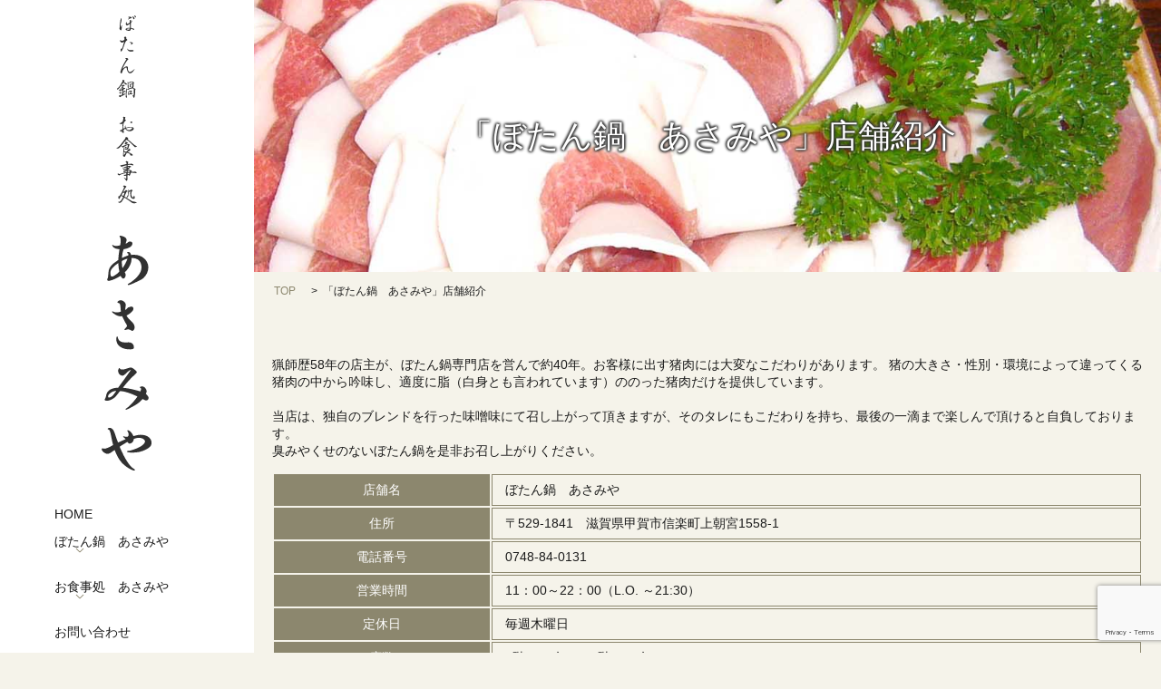

--- FILE ---
content_type: text/html; charset=UTF-8
request_url: https://www.botannabe-asamiya.com/asamiya_1
body_size: 4929
content:

<!DOCTYPE HTML>
<html lang="ja" prefix="og: http://ogp.me/ns#">
<head>
  <meta charset="utf-8">
  <meta http-equiv="X-UA-Compatible" content="IE=edge,chrome=1">
  <meta name="viewport" content="width=device-width, initial-scale=1">
  <title>&raquo; 「ぼたん鍋　あさみや」店舗紹介</title>
  
<!-- All in One SEO Pack 2.3.4.2 by Michael Torbert of Semper Fi Web Designob_start_detected [-1,-1] -->
<meta name="description" itemprop="description" content="こちらは、滋賀県甲賀市の「ぼたん鍋あさみや」の店舗ご紹介です。新鮮なしし肉を使った臭みのないぼたん鍋をご提供しています。各種ご宴会もご用意していますので、どうぞお気軽にご連絡下さい。" />

<link rel="canonical" href="https://www.botannabe-asamiya.com/asamiya_1" />
<meta property="og:title" content="「ぼたん鍋　あさみや」店舗紹介｜滋賀県甲賀市の「ぼたん鍋あさみや」では、新鮮なしし肉を使った臭みのないぼたん鍋をご提供しています" />
<meta property="og:type" content="activity" />
<meta property="og:url" content="https://www.botannabe-asamiya.com/asamiya_1" />
<meta property="og:image" content="http://botannabe-asamiya.com/wp-content/uploads/top_btn.png" />
<meta property="og:site_name" content="滋賀県甲賀市の「ぼたん鍋・お食事処あさみや」｜鮮度抜群でくさみの無いぼたん（イノシシ）鍋から、お蕎麦・うどん・天ぷらなど各種素材にこだわった定食まで" />
<meta property="og:description" content="こちらは、滋賀県甲賀市の「ぼたん鍋あさみや」の店舗ご紹介です。新鮮なしし肉を使った臭みのないぼたん鍋をご提供しています。各種ご宴会もご用意していますので、どうぞお気軽にご連絡下さい。" />
<meta name="twitter:card" content="summary" />
<meta name="twitter:title" content="「ぼたん鍋　あさみや」店舗紹介｜滋賀県甲賀市の「ぼたん鍋あさみや」では、新鮮なしし肉を使った臭みのないぼたん鍋をご提供しています" />
<meta name="twitter:description" content="こちらは、滋賀県甲賀市の「ぼたん鍋あさみや」の店舗ご紹介です。新鮮なしし肉を使った臭みのないぼたん鍋をご提供しています。各種ご宴会もご用意していますので、どうぞお気軽にご連絡下さい。" />
<meta name="twitter:image" content="http://botannabe-asamiya.com/wp-content/uploads/top_btn.png" />
<meta itemprop="image" content="http://botannabe-asamiya.com/wp-content/uploads/top_btn.png" />
<!-- /all in one seo pack -->
<link rel='dns-prefetch' href='//www.google.com' />
<link rel='dns-prefetch' href='//s.w.org' />
<link rel='stylesheet' id='contact-form-7-css'  href='https://www.botannabe-asamiya.com/wp-content/plugins/contact-form-7/includes/css/styles.css?ver=5.1.4' type='text/css' media='all' />
<script type='text/javascript' src='https://www.botannabe-asamiya.com/wp-content/themes/epress/assets/js/vendor/jquery.min.js?ver=4.9.26'></script>
<link rel='shortlink' href='https://www.botannabe-asamiya.com/?p=11' />
  <link rel="stylesheet" href="https://www.botannabe-asamiya.com/wp-content/themes/epress/assets/css/main.css">
  <script src="https://www.botannabe-asamiya.com/wp-content/themes/epress/assets/js/vendor/respond.min.js"></script>

  <!-- facebook -->
  <script>(function(d, s, id) {
    var js, fjs = d.getElementsByTagName(s)[0];
    if (d.getElementById(id)) return;
    js = d.createElement(s); js.id = id;
    js.src = "//connect.facebook.net/ja_JP/sdk.js#xfbml=1&version=v2.0";
    fjs.parentNode.insertBefore(js, fjs);
  }(document, 'script', 'facebook-jssdk'));</script>

</head>
<body class="scrollTop">

  <header>
    <section class="primary_header">
      <div class="row">
                <div class="title">
                      <a href="https://www.botannabe-asamiya.com/">
              <object type="image/svg+xml" data="/wp-content/uploads/logo.svg" alt="滋賀県甲賀市の「ぼたん鍋・お食事処あさみや」｜鮮度抜群でくさみの無いぼたん（イノシシ）鍋から、お蕎麦・うどん・天ぷらなど各種素材にこだわった定食まで"></object>
            </a>
                  </div>
        <nav class="global_nav"><ul><li><a href="https://www.botannabe-asamiya.com/">HOME<br /><span></span></a></li>
<li class="has_under"><a href="#">ぼたん鍋　あさみや<br /><span></span></a>
<ul class="sub-menu">
	<li><a href="https://www.botannabe-asamiya.com/asamiya_1">店舗紹介<br /><span></span></a></li>
	<li><a href="https://www.botannabe-asamiya.com/strength">ぼたん鍋へのこだわり<br /><span></span></a></li>
	<li><a href="https://www.botannabe-asamiya.com/asamiya_1/menu_1">料金紹介<br /><span></span></a></li>
</ul>
</li>
<li class="has_under"><a href="#">お食事処　あさみや<br /><span></span></a>
<ul class="sub-menu">
	<li><a href="https://www.botannabe-asamiya.com/asamiya_2">店舗紹介<br /><span></span></a></li>
	<li><a href="https://www.botannabe-asamiya.com/asamiya_2/menu_2">メニュー紹介<br /><span></span></a></li>
</ul>
</li>
<li><a href="https://www.botannabe-asamiya.com/contact">お問い合わせ<br /><span></span></a></li>

              <!--<li class="gnav_search">
                <a href="#">search</a>
  <div class="epress_search">
    <form method="get" action="https://www.botannabe-asamiya.com/">
      <input type="text" placeholder=search class="text" name="s" autocomplete="off" value="">
      <input type="submit" value="Search" class="submit">
    </form>
  </div>
  </li>-->
            </ul>
            <div class="menu_icon">
              <a href="#menu"><span>メニュー開閉</span></a>
            </div></nav>      </div>
    </section>
  </header>
  <main>
            <div class="parallax_h1 parallax parallax_1" style="background-image: url(/wp-content/uploads/parallax_bg_asamiya_1.jpg);">
      <div class="parallax_contents text-center">
    
      <h1 class="wow">「ぼたん鍋　あさみや」店舗紹介            </h1>

          </div>
    </div>
    
    <section class="bread_wrap">
      <div class="container gutters">
        <div class="row bread">
              <ul class="col span_12">
      <li><a href="https://www.botannabe-asamiya.com">TOP</a></li>

          
      <li>「ぼたん鍋　あさみや」店舗紹介</li>
    </ul>
          </div>
      </div>
    </section>
    <section>
      <div class="container gutters">
        <div class="row">
          <div class="col span_12 column_main">
                      <section>
      <div class="container">
        <div class="row">
          <div class="col span_12">
            <p>猟師歴58年の店主が、ぼたん鍋専門店を営んで約40年。お客様に出す猪肉には大変なこだわりがあります。
              猪の大きさ・性別・環境によって違ってくる猪肉の中から吟味し、適度に脂（白身とも言われています）ののった猪肉だけを提供しています。<br>
              <br>
              当店は、独自のブレンドを行った味噌味にて召し上がって頂きますが、そのタレにもこだわりを持ち、最後の一滴まで楽しんで頂けると自負しております。<br>
              臭みやくせのないぼたん鍋を是非お召し上がりください。</p>
            <table class="table-default">
              <tbody>
                <tr>
                  <th style="width:25%;">店舗名</th>
                  <td>ぼたん鍋　あさみや</td>
                </tr>
                <tr>
                  <th>住所</th>
                  <td>〒529-1841　<br class="sp-only">滋賀県甲賀市信楽町上朝宮1558-1</td>
                </tr>
                <tr>
                  <th>電話番号</th>
                  <td>0748-84-0131</td>
                </tr>
                <tr>
                  <th>営業時間</th>
                  <td>11：00～22：00<br class="sp-only">（L.O. ～21:30）</td>
                </tr>
                <tr>
                  <th>定休日</th>
                  <td>毎週木曜日</td>
                </tr>
                <tr>
                  <th>席数</th>
                  <td>1階　28名　　2階　18名</td>
                </tr>
                <tr>
                  <th>ご注意</th>
                  <td>※11月中旬～4月末までの営業となります。<br>
                    ※完全ご予約制です。2日前までにお電話にてご予約下さい。<br>お問合せ、ご予約は電話のみ。</td>
                </tr>
              </tbody>
            </table>
          </div>
        </div>
      </div>
    </section>
    <section>
      <h2>WEBマップ</h2>
      <div class="container">
        <div class="row shopinfo">
          <div class="col span12">
            <div class="map_container">
              <iframe src="https://www.google.com/maps/embed?pb=!1m18!1m12!1m3!1d3274.100508519665!2d135.98212821547912!3d34.8537017803954!2m3!1f0!2f0!3f0!3m2!1i1024!2i768!4f13.1!3m3!1m2!1s0x6001421ed7472195%3A0x9bb7da9dbd720c6a!2z44GC44GV44G_44KE!5e0!3m2!1sja!2sjp!4v1465196861541" frameborder="0" style="border:0" allowfullscreen class="googlemap"></iframe>
            </div>
          </div>
        </div>
      </div>
    </section>
    <section>
      <div class="container gutters">
        <div class="row">
          <div class="col span_6 text-center">
            <a href="/asamiya_1/menu_1" class="button"><span>「ぼたん鍋　あさみや」のメニューへ</span></a>
          </div>
          <div class="col span_6 text-center">
            <a href="/strength" class="button"><span>「ぼたん鍋へのこだわり」へ</span></a>
          </div>
        </div>
      </div>
    </section>              </div>
        <!--  <div class="col span_3 column_sub">
            <div class="sidebar">
    <div class="widget_wrap"><p class="widget_header">ページ一覧</p>		<ul>
			<li class="page_item page-item-7"><a href="https://www.botannabe-asamiya.com/">HOME</a></li>
<li class="page_item page-item-9"><a href="https://www.botannabe-asamiya.com/strength">ぼたん鍋へのこだわり</a></li>
<li class="page_item page-item-11 page_item_has_children current_page_item"><a href="https://www.botannabe-asamiya.com/asamiya_1">「ぼたん鍋　あさみや」店舗紹介</a>
<ul class='children'>
	<li class="page_item page-item-15"><a href="https://www.botannabe-asamiya.com/asamiya_1/menu_1">「ぼたん鍋　あさみや」料金紹介</a></li>
</ul>
</li>
<li class="page_item page-item-13 page_item_has_children"><a href="https://www.botannabe-asamiya.com/asamiya_2">「お食事処　あさみや」店舗紹介</a>
<ul class='children'>
	<li class="page_item page-item-17"><a href="https://www.botannabe-asamiya.com/asamiya_2/menu_2">「お食事処　あさみや」メニュー紹介</a></li>
</ul>
</li>
<li class="page_item page-item-50"><a href="https://www.botannabe-asamiya.com/contact">お問い合わせ</a></li>
<li class="page_item page-item-48"><a href="https://www.botannabe-asamiya.com/privacypolicy">プライバシーポリシー</a></li>
<li class="page_item page-item-53"><a href="https://www.botannabe-asamiya.com/sitemap">サイトマップ</a></li>
		</ul>
		</div><div class="widget_wrap"><p class="widget_header">カテゴリー</p>		<ul>
<li class="cat-item-none">カテゴリーなし</li>		</ul>
</div><div class="widget_wrap"><p class="widget_header">アーカイブ</p>		<ul>
				</ul>
		</div><div class="widget_wrap"><div id="calendar_wrap" class="calendar_wrap"><table id="wp-calendar">
	<caption>2026年1月</caption>
	<thead>
	<tr>
		<th scope="col" title="月曜日">月</th>
		<th scope="col" title="火曜日">火</th>
		<th scope="col" title="水曜日">水</th>
		<th scope="col" title="木曜日">木</th>
		<th scope="col" title="金曜日">金</th>
		<th scope="col" title="土曜日">土</th>
		<th scope="col" title="日曜日">日</th>
	</tr>
	</thead>

	<tfoot>
	<tr>
		<td colspan="3" id="prev" class="pad">&nbsp;</td>
		<td class="pad">&nbsp;</td>
		<td colspan="3" id="next" class="pad">&nbsp;</td>
	</tr>
	</tfoot>

	<tbody>
	<tr>
		<td colspan="3" class="pad">&nbsp;</td><td>1</td><td>2</td><td>3</td><td>4</td>
	</tr>
	<tr>
		<td>5</td><td>6</td><td>7</td><td>8</td><td>9</td><td>10</td><td>11</td>
	</tr>
	<tr>
		<td>12</td><td>13</td><td>14</td><td>15</td><td>16</td><td>17</td><td>18</td>
	</tr>
	<tr>
		<td>19</td><td>20</td><td id="today">21</td><td>22</td><td>23</td><td>24</td><td>25</td>
	</tr>
	<tr>
		<td>26</td><td>27</td><td>28</td><td>29</td><td>30</td><td>31</td>
		<td class="pad" colspan="1">&nbsp;</td>
	</tr>
	</tbody>
	</table></div></div>1  </div>
          </div>-->
        </div>
      </div>
    </section>

    <section class="info">
      <div class="container">
        <div class="row">
          <div class="col span_12 text-center">
            <p class="text-xlarge">「ぼたん鍋　あさみや」のご予約は<br class="sp-only m450">こちらからどうぞ</p>
          </div>
        </div>
      </div>
      <div class="container gutters">
        <div class="row">
          <div class="col span_4">
            <figure>
              <img src="/wp-content/uploads/info_img000.jpg" alt="ぼたん鍋　あさみや">
            </figure>
          </div>
          <div class="col span_8 sp-text-center">
            <p class="text-large">〒529-1841　<br class="sp-only m450">滋賀県甲賀市信楽町上朝宮1558-1</p>
            <p class="text-xxlarge"><strong>TEL：0748-84-0131</strong></p>
            <p class="text-large">【営業時間】11：00～22：00　<br class="sp-only m520">【定休日】毎週木曜日<br>
              ※11月中旬～4月末までの営業となります</p>
          </div>
        </div>
      </div>
    </section>

  </main>
<footer>

    <div class="container">

      <div class="row">

        <nav class="col span_6"><ul><li><a href="https://www.botannabe-asamiya.com/">HOME<br /><span></span></a></li>
<li><a href="https://www.botannabe-asamiya.com/contact">お問い合わせ<br /><span></span></a></li>
<li><a href="https://www.botannabe-asamiya.com/privacypolicy">プライバシーポリシー<br /><span></span></a></li>
<li><a href="https://www.botannabe-asamiya.com/strength">ぼたん鍋へのこだわり<br /><span></span></a></li>
<li><a href="https://www.botannabe-asamiya.com/asamiya_1">「ぼたん鍋　あさみや」店舗紹介<br /><span></span></a></li>
<li><a href="https://www.botannabe-asamiya.com/asamiya_2">「お食事処　あさみや」店舗紹介<br /><span></span></a></li>
<li><a href="https://www.botannabe-asamiya.com/asamiya_1/menu_1">「ぼたん鍋　あさみや」料金紹介<br /><span></span></a></li>
<li><a href="https://www.botannabe-asamiya.com/asamiya_2/menu_2">「お食事処　あさみや」メニュー紹介<br /><span></span></a></li>
</ul></nav>
        <div class="col span_6 copyrignt">

          <p class="text-center">Copyright &copy; あさみや All Rights Reserved.</p>

        </div>

      </div>

    </div>

    <p class="pagetop"><a href="#top"><object type="image/svg+xml" data="https://www.botannabe-asamiya.com/wp-content/themes/epress/assets/img/parts/btn_scroll_top.svg"></object></a></p>

  </footer>



  <script src="https://www.botannabe-asamiya.com/wp-content/themes/epress/assets/js/vendor/bundle.js"></script>

  <script src="https://www.botannabe-asamiya.com/wp-content/themes/epress/assets/js/main.js"></script>



  <!-- twitter -->

  <script>!function(d,s,id){var js,fjs=d.getElementsByTagName(s)[0],p=/^http:/.test(d.location)?'http':'https';if(!d.getElementById(id)){js=d.createElement(s);js.id=id;js.src=p+'://platform.twitter.com/widgets.js';fjs.parentNode.insertBefore(js,fjs);}}(document, 'script', 'twitter-wjs');</script>

  <!-- google+ -->

  <script src="https://apis.google.com/js/platform.js" async defer>{lang: "ja"}</script>



  <script type='text/javascript'>
/* <![CDATA[ */
var wpcf7 = {"apiSettings":{"root":"https:\/\/www.botannabe-asamiya.com\/wp-json\/contact-form-7\/v1","namespace":"contact-form-7\/v1"}};
/* ]]> */
</script>
<script type='text/javascript' src='https://www.botannabe-asamiya.com/wp-content/plugins/contact-form-7/includes/js/scripts.js?ver=5.1.4'></script>
<script type='text/javascript' src='https://www.google.com/recaptcha/api.js?render=6LfhAqYUAAAAAIfZDT1esE8Utys4lKTI0rpqB8mX&#038;ver=3.0'></script>
<script type="text/javascript">
( function( grecaptcha, sitekey, actions ) {

	var wpcf7recaptcha = {

		execute: function( action ) {
			grecaptcha.execute(
				sitekey,
				{ action: action }
			).then( function( token ) {
				var forms = document.getElementsByTagName( 'form' );

				for ( var i = 0; i < forms.length; i++ ) {
					var fields = forms[ i ].getElementsByTagName( 'input' );

					for ( var j = 0; j < fields.length; j++ ) {
						var field = fields[ j ];

						if ( 'g-recaptcha-response' === field.getAttribute( 'name' ) ) {
							field.setAttribute( 'value', token );
							break;
						}
					}
				}
			} );
		},

		executeOnHomepage: function() {
			wpcf7recaptcha.execute( actions[ 'homepage' ] );
		},

		executeOnContactform: function() {
			wpcf7recaptcha.execute( actions[ 'contactform' ] );
		},

	};

	grecaptcha.ready(
		wpcf7recaptcha.executeOnHomepage
	);

	document.addEventListener( 'change',
		wpcf7recaptcha.executeOnContactform, false
	);

	document.addEventListener( 'wpcf7submit',
		wpcf7recaptcha.executeOnHomepage, false
	);

} )(
	grecaptcha,
	'6LfhAqYUAAAAAIfZDT1esE8Utys4lKTI0rpqB8mX',
	{"homepage":"homepage","contactform":"contactform"}
);
</script>

</body>

</html>



--- FILE ---
content_type: text/html; charset=utf-8
request_url: https://www.google.com/recaptcha/api2/anchor?ar=1&k=6LfhAqYUAAAAAIfZDT1esE8Utys4lKTI0rpqB8mX&co=aHR0cHM6Ly93d3cuYm90YW5uYWJlLWFzYW1peWEuY29tOjQ0Mw..&hl=en&v=PoyoqOPhxBO7pBk68S4YbpHZ&size=invisible&anchor-ms=20000&execute-ms=30000&cb=zdq85mvvuqiy
body_size: 48743
content:
<!DOCTYPE HTML><html dir="ltr" lang="en"><head><meta http-equiv="Content-Type" content="text/html; charset=UTF-8">
<meta http-equiv="X-UA-Compatible" content="IE=edge">
<title>reCAPTCHA</title>
<style type="text/css">
/* cyrillic-ext */
@font-face {
  font-family: 'Roboto';
  font-style: normal;
  font-weight: 400;
  font-stretch: 100%;
  src: url(//fonts.gstatic.com/s/roboto/v48/KFO7CnqEu92Fr1ME7kSn66aGLdTylUAMa3GUBHMdazTgWw.woff2) format('woff2');
  unicode-range: U+0460-052F, U+1C80-1C8A, U+20B4, U+2DE0-2DFF, U+A640-A69F, U+FE2E-FE2F;
}
/* cyrillic */
@font-face {
  font-family: 'Roboto';
  font-style: normal;
  font-weight: 400;
  font-stretch: 100%;
  src: url(//fonts.gstatic.com/s/roboto/v48/KFO7CnqEu92Fr1ME7kSn66aGLdTylUAMa3iUBHMdazTgWw.woff2) format('woff2');
  unicode-range: U+0301, U+0400-045F, U+0490-0491, U+04B0-04B1, U+2116;
}
/* greek-ext */
@font-face {
  font-family: 'Roboto';
  font-style: normal;
  font-weight: 400;
  font-stretch: 100%;
  src: url(//fonts.gstatic.com/s/roboto/v48/KFO7CnqEu92Fr1ME7kSn66aGLdTylUAMa3CUBHMdazTgWw.woff2) format('woff2');
  unicode-range: U+1F00-1FFF;
}
/* greek */
@font-face {
  font-family: 'Roboto';
  font-style: normal;
  font-weight: 400;
  font-stretch: 100%;
  src: url(//fonts.gstatic.com/s/roboto/v48/KFO7CnqEu92Fr1ME7kSn66aGLdTylUAMa3-UBHMdazTgWw.woff2) format('woff2');
  unicode-range: U+0370-0377, U+037A-037F, U+0384-038A, U+038C, U+038E-03A1, U+03A3-03FF;
}
/* math */
@font-face {
  font-family: 'Roboto';
  font-style: normal;
  font-weight: 400;
  font-stretch: 100%;
  src: url(//fonts.gstatic.com/s/roboto/v48/KFO7CnqEu92Fr1ME7kSn66aGLdTylUAMawCUBHMdazTgWw.woff2) format('woff2');
  unicode-range: U+0302-0303, U+0305, U+0307-0308, U+0310, U+0312, U+0315, U+031A, U+0326-0327, U+032C, U+032F-0330, U+0332-0333, U+0338, U+033A, U+0346, U+034D, U+0391-03A1, U+03A3-03A9, U+03B1-03C9, U+03D1, U+03D5-03D6, U+03F0-03F1, U+03F4-03F5, U+2016-2017, U+2034-2038, U+203C, U+2040, U+2043, U+2047, U+2050, U+2057, U+205F, U+2070-2071, U+2074-208E, U+2090-209C, U+20D0-20DC, U+20E1, U+20E5-20EF, U+2100-2112, U+2114-2115, U+2117-2121, U+2123-214F, U+2190, U+2192, U+2194-21AE, U+21B0-21E5, U+21F1-21F2, U+21F4-2211, U+2213-2214, U+2216-22FF, U+2308-230B, U+2310, U+2319, U+231C-2321, U+2336-237A, U+237C, U+2395, U+239B-23B7, U+23D0, U+23DC-23E1, U+2474-2475, U+25AF, U+25B3, U+25B7, U+25BD, U+25C1, U+25CA, U+25CC, U+25FB, U+266D-266F, U+27C0-27FF, U+2900-2AFF, U+2B0E-2B11, U+2B30-2B4C, U+2BFE, U+3030, U+FF5B, U+FF5D, U+1D400-1D7FF, U+1EE00-1EEFF;
}
/* symbols */
@font-face {
  font-family: 'Roboto';
  font-style: normal;
  font-weight: 400;
  font-stretch: 100%;
  src: url(//fonts.gstatic.com/s/roboto/v48/KFO7CnqEu92Fr1ME7kSn66aGLdTylUAMaxKUBHMdazTgWw.woff2) format('woff2');
  unicode-range: U+0001-000C, U+000E-001F, U+007F-009F, U+20DD-20E0, U+20E2-20E4, U+2150-218F, U+2190, U+2192, U+2194-2199, U+21AF, U+21E6-21F0, U+21F3, U+2218-2219, U+2299, U+22C4-22C6, U+2300-243F, U+2440-244A, U+2460-24FF, U+25A0-27BF, U+2800-28FF, U+2921-2922, U+2981, U+29BF, U+29EB, U+2B00-2BFF, U+4DC0-4DFF, U+FFF9-FFFB, U+10140-1018E, U+10190-1019C, U+101A0, U+101D0-101FD, U+102E0-102FB, U+10E60-10E7E, U+1D2C0-1D2D3, U+1D2E0-1D37F, U+1F000-1F0FF, U+1F100-1F1AD, U+1F1E6-1F1FF, U+1F30D-1F30F, U+1F315, U+1F31C, U+1F31E, U+1F320-1F32C, U+1F336, U+1F378, U+1F37D, U+1F382, U+1F393-1F39F, U+1F3A7-1F3A8, U+1F3AC-1F3AF, U+1F3C2, U+1F3C4-1F3C6, U+1F3CA-1F3CE, U+1F3D4-1F3E0, U+1F3ED, U+1F3F1-1F3F3, U+1F3F5-1F3F7, U+1F408, U+1F415, U+1F41F, U+1F426, U+1F43F, U+1F441-1F442, U+1F444, U+1F446-1F449, U+1F44C-1F44E, U+1F453, U+1F46A, U+1F47D, U+1F4A3, U+1F4B0, U+1F4B3, U+1F4B9, U+1F4BB, U+1F4BF, U+1F4C8-1F4CB, U+1F4D6, U+1F4DA, U+1F4DF, U+1F4E3-1F4E6, U+1F4EA-1F4ED, U+1F4F7, U+1F4F9-1F4FB, U+1F4FD-1F4FE, U+1F503, U+1F507-1F50B, U+1F50D, U+1F512-1F513, U+1F53E-1F54A, U+1F54F-1F5FA, U+1F610, U+1F650-1F67F, U+1F687, U+1F68D, U+1F691, U+1F694, U+1F698, U+1F6AD, U+1F6B2, U+1F6B9-1F6BA, U+1F6BC, U+1F6C6-1F6CF, U+1F6D3-1F6D7, U+1F6E0-1F6EA, U+1F6F0-1F6F3, U+1F6F7-1F6FC, U+1F700-1F7FF, U+1F800-1F80B, U+1F810-1F847, U+1F850-1F859, U+1F860-1F887, U+1F890-1F8AD, U+1F8B0-1F8BB, U+1F8C0-1F8C1, U+1F900-1F90B, U+1F93B, U+1F946, U+1F984, U+1F996, U+1F9E9, U+1FA00-1FA6F, U+1FA70-1FA7C, U+1FA80-1FA89, U+1FA8F-1FAC6, U+1FACE-1FADC, U+1FADF-1FAE9, U+1FAF0-1FAF8, U+1FB00-1FBFF;
}
/* vietnamese */
@font-face {
  font-family: 'Roboto';
  font-style: normal;
  font-weight: 400;
  font-stretch: 100%;
  src: url(//fonts.gstatic.com/s/roboto/v48/KFO7CnqEu92Fr1ME7kSn66aGLdTylUAMa3OUBHMdazTgWw.woff2) format('woff2');
  unicode-range: U+0102-0103, U+0110-0111, U+0128-0129, U+0168-0169, U+01A0-01A1, U+01AF-01B0, U+0300-0301, U+0303-0304, U+0308-0309, U+0323, U+0329, U+1EA0-1EF9, U+20AB;
}
/* latin-ext */
@font-face {
  font-family: 'Roboto';
  font-style: normal;
  font-weight: 400;
  font-stretch: 100%;
  src: url(//fonts.gstatic.com/s/roboto/v48/KFO7CnqEu92Fr1ME7kSn66aGLdTylUAMa3KUBHMdazTgWw.woff2) format('woff2');
  unicode-range: U+0100-02BA, U+02BD-02C5, U+02C7-02CC, U+02CE-02D7, U+02DD-02FF, U+0304, U+0308, U+0329, U+1D00-1DBF, U+1E00-1E9F, U+1EF2-1EFF, U+2020, U+20A0-20AB, U+20AD-20C0, U+2113, U+2C60-2C7F, U+A720-A7FF;
}
/* latin */
@font-face {
  font-family: 'Roboto';
  font-style: normal;
  font-weight: 400;
  font-stretch: 100%;
  src: url(//fonts.gstatic.com/s/roboto/v48/KFO7CnqEu92Fr1ME7kSn66aGLdTylUAMa3yUBHMdazQ.woff2) format('woff2');
  unicode-range: U+0000-00FF, U+0131, U+0152-0153, U+02BB-02BC, U+02C6, U+02DA, U+02DC, U+0304, U+0308, U+0329, U+2000-206F, U+20AC, U+2122, U+2191, U+2193, U+2212, U+2215, U+FEFF, U+FFFD;
}
/* cyrillic-ext */
@font-face {
  font-family: 'Roboto';
  font-style: normal;
  font-weight: 500;
  font-stretch: 100%;
  src: url(//fonts.gstatic.com/s/roboto/v48/KFO7CnqEu92Fr1ME7kSn66aGLdTylUAMa3GUBHMdazTgWw.woff2) format('woff2');
  unicode-range: U+0460-052F, U+1C80-1C8A, U+20B4, U+2DE0-2DFF, U+A640-A69F, U+FE2E-FE2F;
}
/* cyrillic */
@font-face {
  font-family: 'Roboto';
  font-style: normal;
  font-weight: 500;
  font-stretch: 100%;
  src: url(//fonts.gstatic.com/s/roboto/v48/KFO7CnqEu92Fr1ME7kSn66aGLdTylUAMa3iUBHMdazTgWw.woff2) format('woff2');
  unicode-range: U+0301, U+0400-045F, U+0490-0491, U+04B0-04B1, U+2116;
}
/* greek-ext */
@font-face {
  font-family: 'Roboto';
  font-style: normal;
  font-weight: 500;
  font-stretch: 100%;
  src: url(//fonts.gstatic.com/s/roboto/v48/KFO7CnqEu92Fr1ME7kSn66aGLdTylUAMa3CUBHMdazTgWw.woff2) format('woff2');
  unicode-range: U+1F00-1FFF;
}
/* greek */
@font-face {
  font-family: 'Roboto';
  font-style: normal;
  font-weight: 500;
  font-stretch: 100%;
  src: url(//fonts.gstatic.com/s/roboto/v48/KFO7CnqEu92Fr1ME7kSn66aGLdTylUAMa3-UBHMdazTgWw.woff2) format('woff2');
  unicode-range: U+0370-0377, U+037A-037F, U+0384-038A, U+038C, U+038E-03A1, U+03A3-03FF;
}
/* math */
@font-face {
  font-family: 'Roboto';
  font-style: normal;
  font-weight: 500;
  font-stretch: 100%;
  src: url(//fonts.gstatic.com/s/roboto/v48/KFO7CnqEu92Fr1ME7kSn66aGLdTylUAMawCUBHMdazTgWw.woff2) format('woff2');
  unicode-range: U+0302-0303, U+0305, U+0307-0308, U+0310, U+0312, U+0315, U+031A, U+0326-0327, U+032C, U+032F-0330, U+0332-0333, U+0338, U+033A, U+0346, U+034D, U+0391-03A1, U+03A3-03A9, U+03B1-03C9, U+03D1, U+03D5-03D6, U+03F0-03F1, U+03F4-03F5, U+2016-2017, U+2034-2038, U+203C, U+2040, U+2043, U+2047, U+2050, U+2057, U+205F, U+2070-2071, U+2074-208E, U+2090-209C, U+20D0-20DC, U+20E1, U+20E5-20EF, U+2100-2112, U+2114-2115, U+2117-2121, U+2123-214F, U+2190, U+2192, U+2194-21AE, U+21B0-21E5, U+21F1-21F2, U+21F4-2211, U+2213-2214, U+2216-22FF, U+2308-230B, U+2310, U+2319, U+231C-2321, U+2336-237A, U+237C, U+2395, U+239B-23B7, U+23D0, U+23DC-23E1, U+2474-2475, U+25AF, U+25B3, U+25B7, U+25BD, U+25C1, U+25CA, U+25CC, U+25FB, U+266D-266F, U+27C0-27FF, U+2900-2AFF, U+2B0E-2B11, U+2B30-2B4C, U+2BFE, U+3030, U+FF5B, U+FF5D, U+1D400-1D7FF, U+1EE00-1EEFF;
}
/* symbols */
@font-face {
  font-family: 'Roboto';
  font-style: normal;
  font-weight: 500;
  font-stretch: 100%;
  src: url(//fonts.gstatic.com/s/roboto/v48/KFO7CnqEu92Fr1ME7kSn66aGLdTylUAMaxKUBHMdazTgWw.woff2) format('woff2');
  unicode-range: U+0001-000C, U+000E-001F, U+007F-009F, U+20DD-20E0, U+20E2-20E4, U+2150-218F, U+2190, U+2192, U+2194-2199, U+21AF, U+21E6-21F0, U+21F3, U+2218-2219, U+2299, U+22C4-22C6, U+2300-243F, U+2440-244A, U+2460-24FF, U+25A0-27BF, U+2800-28FF, U+2921-2922, U+2981, U+29BF, U+29EB, U+2B00-2BFF, U+4DC0-4DFF, U+FFF9-FFFB, U+10140-1018E, U+10190-1019C, U+101A0, U+101D0-101FD, U+102E0-102FB, U+10E60-10E7E, U+1D2C0-1D2D3, U+1D2E0-1D37F, U+1F000-1F0FF, U+1F100-1F1AD, U+1F1E6-1F1FF, U+1F30D-1F30F, U+1F315, U+1F31C, U+1F31E, U+1F320-1F32C, U+1F336, U+1F378, U+1F37D, U+1F382, U+1F393-1F39F, U+1F3A7-1F3A8, U+1F3AC-1F3AF, U+1F3C2, U+1F3C4-1F3C6, U+1F3CA-1F3CE, U+1F3D4-1F3E0, U+1F3ED, U+1F3F1-1F3F3, U+1F3F5-1F3F7, U+1F408, U+1F415, U+1F41F, U+1F426, U+1F43F, U+1F441-1F442, U+1F444, U+1F446-1F449, U+1F44C-1F44E, U+1F453, U+1F46A, U+1F47D, U+1F4A3, U+1F4B0, U+1F4B3, U+1F4B9, U+1F4BB, U+1F4BF, U+1F4C8-1F4CB, U+1F4D6, U+1F4DA, U+1F4DF, U+1F4E3-1F4E6, U+1F4EA-1F4ED, U+1F4F7, U+1F4F9-1F4FB, U+1F4FD-1F4FE, U+1F503, U+1F507-1F50B, U+1F50D, U+1F512-1F513, U+1F53E-1F54A, U+1F54F-1F5FA, U+1F610, U+1F650-1F67F, U+1F687, U+1F68D, U+1F691, U+1F694, U+1F698, U+1F6AD, U+1F6B2, U+1F6B9-1F6BA, U+1F6BC, U+1F6C6-1F6CF, U+1F6D3-1F6D7, U+1F6E0-1F6EA, U+1F6F0-1F6F3, U+1F6F7-1F6FC, U+1F700-1F7FF, U+1F800-1F80B, U+1F810-1F847, U+1F850-1F859, U+1F860-1F887, U+1F890-1F8AD, U+1F8B0-1F8BB, U+1F8C0-1F8C1, U+1F900-1F90B, U+1F93B, U+1F946, U+1F984, U+1F996, U+1F9E9, U+1FA00-1FA6F, U+1FA70-1FA7C, U+1FA80-1FA89, U+1FA8F-1FAC6, U+1FACE-1FADC, U+1FADF-1FAE9, U+1FAF0-1FAF8, U+1FB00-1FBFF;
}
/* vietnamese */
@font-face {
  font-family: 'Roboto';
  font-style: normal;
  font-weight: 500;
  font-stretch: 100%;
  src: url(//fonts.gstatic.com/s/roboto/v48/KFO7CnqEu92Fr1ME7kSn66aGLdTylUAMa3OUBHMdazTgWw.woff2) format('woff2');
  unicode-range: U+0102-0103, U+0110-0111, U+0128-0129, U+0168-0169, U+01A0-01A1, U+01AF-01B0, U+0300-0301, U+0303-0304, U+0308-0309, U+0323, U+0329, U+1EA0-1EF9, U+20AB;
}
/* latin-ext */
@font-face {
  font-family: 'Roboto';
  font-style: normal;
  font-weight: 500;
  font-stretch: 100%;
  src: url(//fonts.gstatic.com/s/roboto/v48/KFO7CnqEu92Fr1ME7kSn66aGLdTylUAMa3KUBHMdazTgWw.woff2) format('woff2');
  unicode-range: U+0100-02BA, U+02BD-02C5, U+02C7-02CC, U+02CE-02D7, U+02DD-02FF, U+0304, U+0308, U+0329, U+1D00-1DBF, U+1E00-1E9F, U+1EF2-1EFF, U+2020, U+20A0-20AB, U+20AD-20C0, U+2113, U+2C60-2C7F, U+A720-A7FF;
}
/* latin */
@font-face {
  font-family: 'Roboto';
  font-style: normal;
  font-weight: 500;
  font-stretch: 100%;
  src: url(//fonts.gstatic.com/s/roboto/v48/KFO7CnqEu92Fr1ME7kSn66aGLdTylUAMa3yUBHMdazQ.woff2) format('woff2');
  unicode-range: U+0000-00FF, U+0131, U+0152-0153, U+02BB-02BC, U+02C6, U+02DA, U+02DC, U+0304, U+0308, U+0329, U+2000-206F, U+20AC, U+2122, U+2191, U+2193, U+2212, U+2215, U+FEFF, U+FFFD;
}
/* cyrillic-ext */
@font-face {
  font-family: 'Roboto';
  font-style: normal;
  font-weight: 900;
  font-stretch: 100%;
  src: url(//fonts.gstatic.com/s/roboto/v48/KFO7CnqEu92Fr1ME7kSn66aGLdTylUAMa3GUBHMdazTgWw.woff2) format('woff2');
  unicode-range: U+0460-052F, U+1C80-1C8A, U+20B4, U+2DE0-2DFF, U+A640-A69F, U+FE2E-FE2F;
}
/* cyrillic */
@font-face {
  font-family: 'Roboto';
  font-style: normal;
  font-weight: 900;
  font-stretch: 100%;
  src: url(//fonts.gstatic.com/s/roboto/v48/KFO7CnqEu92Fr1ME7kSn66aGLdTylUAMa3iUBHMdazTgWw.woff2) format('woff2');
  unicode-range: U+0301, U+0400-045F, U+0490-0491, U+04B0-04B1, U+2116;
}
/* greek-ext */
@font-face {
  font-family: 'Roboto';
  font-style: normal;
  font-weight: 900;
  font-stretch: 100%;
  src: url(//fonts.gstatic.com/s/roboto/v48/KFO7CnqEu92Fr1ME7kSn66aGLdTylUAMa3CUBHMdazTgWw.woff2) format('woff2');
  unicode-range: U+1F00-1FFF;
}
/* greek */
@font-face {
  font-family: 'Roboto';
  font-style: normal;
  font-weight: 900;
  font-stretch: 100%;
  src: url(//fonts.gstatic.com/s/roboto/v48/KFO7CnqEu92Fr1ME7kSn66aGLdTylUAMa3-UBHMdazTgWw.woff2) format('woff2');
  unicode-range: U+0370-0377, U+037A-037F, U+0384-038A, U+038C, U+038E-03A1, U+03A3-03FF;
}
/* math */
@font-face {
  font-family: 'Roboto';
  font-style: normal;
  font-weight: 900;
  font-stretch: 100%;
  src: url(//fonts.gstatic.com/s/roboto/v48/KFO7CnqEu92Fr1ME7kSn66aGLdTylUAMawCUBHMdazTgWw.woff2) format('woff2');
  unicode-range: U+0302-0303, U+0305, U+0307-0308, U+0310, U+0312, U+0315, U+031A, U+0326-0327, U+032C, U+032F-0330, U+0332-0333, U+0338, U+033A, U+0346, U+034D, U+0391-03A1, U+03A3-03A9, U+03B1-03C9, U+03D1, U+03D5-03D6, U+03F0-03F1, U+03F4-03F5, U+2016-2017, U+2034-2038, U+203C, U+2040, U+2043, U+2047, U+2050, U+2057, U+205F, U+2070-2071, U+2074-208E, U+2090-209C, U+20D0-20DC, U+20E1, U+20E5-20EF, U+2100-2112, U+2114-2115, U+2117-2121, U+2123-214F, U+2190, U+2192, U+2194-21AE, U+21B0-21E5, U+21F1-21F2, U+21F4-2211, U+2213-2214, U+2216-22FF, U+2308-230B, U+2310, U+2319, U+231C-2321, U+2336-237A, U+237C, U+2395, U+239B-23B7, U+23D0, U+23DC-23E1, U+2474-2475, U+25AF, U+25B3, U+25B7, U+25BD, U+25C1, U+25CA, U+25CC, U+25FB, U+266D-266F, U+27C0-27FF, U+2900-2AFF, U+2B0E-2B11, U+2B30-2B4C, U+2BFE, U+3030, U+FF5B, U+FF5D, U+1D400-1D7FF, U+1EE00-1EEFF;
}
/* symbols */
@font-face {
  font-family: 'Roboto';
  font-style: normal;
  font-weight: 900;
  font-stretch: 100%;
  src: url(//fonts.gstatic.com/s/roboto/v48/KFO7CnqEu92Fr1ME7kSn66aGLdTylUAMaxKUBHMdazTgWw.woff2) format('woff2');
  unicode-range: U+0001-000C, U+000E-001F, U+007F-009F, U+20DD-20E0, U+20E2-20E4, U+2150-218F, U+2190, U+2192, U+2194-2199, U+21AF, U+21E6-21F0, U+21F3, U+2218-2219, U+2299, U+22C4-22C6, U+2300-243F, U+2440-244A, U+2460-24FF, U+25A0-27BF, U+2800-28FF, U+2921-2922, U+2981, U+29BF, U+29EB, U+2B00-2BFF, U+4DC0-4DFF, U+FFF9-FFFB, U+10140-1018E, U+10190-1019C, U+101A0, U+101D0-101FD, U+102E0-102FB, U+10E60-10E7E, U+1D2C0-1D2D3, U+1D2E0-1D37F, U+1F000-1F0FF, U+1F100-1F1AD, U+1F1E6-1F1FF, U+1F30D-1F30F, U+1F315, U+1F31C, U+1F31E, U+1F320-1F32C, U+1F336, U+1F378, U+1F37D, U+1F382, U+1F393-1F39F, U+1F3A7-1F3A8, U+1F3AC-1F3AF, U+1F3C2, U+1F3C4-1F3C6, U+1F3CA-1F3CE, U+1F3D4-1F3E0, U+1F3ED, U+1F3F1-1F3F3, U+1F3F5-1F3F7, U+1F408, U+1F415, U+1F41F, U+1F426, U+1F43F, U+1F441-1F442, U+1F444, U+1F446-1F449, U+1F44C-1F44E, U+1F453, U+1F46A, U+1F47D, U+1F4A3, U+1F4B0, U+1F4B3, U+1F4B9, U+1F4BB, U+1F4BF, U+1F4C8-1F4CB, U+1F4D6, U+1F4DA, U+1F4DF, U+1F4E3-1F4E6, U+1F4EA-1F4ED, U+1F4F7, U+1F4F9-1F4FB, U+1F4FD-1F4FE, U+1F503, U+1F507-1F50B, U+1F50D, U+1F512-1F513, U+1F53E-1F54A, U+1F54F-1F5FA, U+1F610, U+1F650-1F67F, U+1F687, U+1F68D, U+1F691, U+1F694, U+1F698, U+1F6AD, U+1F6B2, U+1F6B9-1F6BA, U+1F6BC, U+1F6C6-1F6CF, U+1F6D3-1F6D7, U+1F6E0-1F6EA, U+1F6F0-1F6F3, U+1F6F7-1F6FC, U+1F700-1F7FF, U+1F800-1F80B, U+1F810-1F847, U+1F850-1F859, U+1F860-1F887, U+1F890-1F8AD, U+1F8B0-1F8BB, U+1F8C0-1F8C1, U+1F900-1F90B, U+1F93B, U+1F946, U+1F984, U+1F996, U+1F9E9, U+1FA00-1FA6F, U+1FA70-1FA7C, U+1FA80-1FA89, U+1FA8F-1FAC6, U+1FACE-1FADC, U+1FADF-1FAE9, U+1FAF0-1FAF8, U+1FB00-1FBFF;
}
/* vietnamese */
@font-face {
  font-family: 'Roboto';
  font-style: normal;
  font-weight: 900;
  font-stretch: 100%;
  src: url(//fonts.gstatic.com/s/roboto/v48/KFO7CnqEu92Fr1ME7kSn66aGLdTylUAMa3OUBHMdazTgWw.woff2) format('woff2');
  unicode-range: U+0102-0103, U+0110-0111, U+0128-0129, U+0168-0169, U+01A0-01A1, U+01AF-01B0, U+0300-0301, U+0303-0304, U+0308-0309, U+0323, U+0329, U+1EA0-1EF9, U+20AB;
}
/* latin-ext */
@font-face {
  font-family: 'Roboto';
  font-style: normal;
  font-weight: 900;
  font-stretch: 100%;
  src: url(//fonts.gstatic.com/s/roboto/v48/KFO7CnqEu92Fr1ME7kSn66aGLdTylUAMa3KUBHMdazTgWw.woff2) format('woff2');
  unicode-range: U+0100-02BA, U+02BD-02C5, U+02C7-02CC, U+02CE-02D7, U+02DD-02FF, U+0304, U+0308, U+0329, U+1D00-1DBF, U+1E00-1E9F, U+1EF2-1EFF, U+2020, U+20A0-20AB, U+20AD-20C0, U+2113, U+2C60-2C7F, U+A720-A7FF;
}
/* latin */
@font-face {
  font-family: 'Roboto';
  font-style: normal;
  font-weight: 900;
  font-stretch: 100%;
  src: url(//fonts.gstatic.com/s/roboto/v48/KFO7CnqEu92Fr1ME7kSn66aGLdTylUAMa3yUBHMdazQ.woff2) format('woff2');
  unicode-range: U+0000-00FF, U+0131, U+0152-0153, U+02BB-02BC, U+02C6, U+02DA, U+02DC, U+0304, U+0308, U+0329, U+2000-206F, U+20AC, U+2122, U+2191, U+2193, U+2212, U+2215, U+FEFF, U+FFFD;
}

</style>
<link rel="stylesheet" type="text/css" href="https://www.gstatic.com/recaptcha/releases/PoyoqOPhxBO7pBk68S4YbpHZ/styles__ltr.css">
<script nonce="Us2-Ppj-kQ3hh6A2LXsOLQ" type="text/javascript">window['__recaptcha_api'] = 'https://www.google.com/recaptcha/api2/';</script>
<script type="text/javascript" src="https://www.gstatic.com/recaptcha/releases/PoyoqOPhxBO7pBk68S4YbpHZ/recaptcha__en.js" nonce="Us2-Ppj-kQ3hh6A2LXsOLQ">
      
    </script></head>
<body><div id="rc-anchor-alert" class="rc-anchor-alert"></div>
<input type="hidden" id="recaptcha-token" value="[base64]">
<script type="text/javascript" nonce="Us2-Ppj-kQ3hh6A2LXsOLQ">
      recaptcha.anchor.Main.init("[\x22ainput\x22,[\x22bgdata\x22,\x22\x22,\[base64]/[base64]/MjU1Ong/[base64]/[base64]/[base64]/[base64]/[base64]/[base64]/[base64]/[base64]/[base64]/[base64]/[base64]/[base64]/[base64]/[base64]/[base64]\\u003d\x22,\[base64]\x22,\x22azhudUHDsi/DjlLCj8K9wrHCjVHDp8OdT8KbZ8O9BwwbwroYJE8LwrICwq3Cg8OawohtR1DDg8O5wpvCt3/Dt8Olwq5leMOwwrt+GcOMbxXCuQVLwodlRk3Dgj7CmQ7CmsOtP8K8MW7DrMORwqLDjkZrw4bCjcOWwqHCqMOnV8KTHUldGcKlw7hoJBzCpVXCoWbDrcOpA10mwpluagFpZcKMwpXCvsOJQVDCnw8XWCwNAH/DlWMYLDbDlVbDqBpGJl/Cu8OlwqLDqsKIwrnCoXUYw4nCj8KEwpcBJ8OqV8Kkw5oFw4RAw7HDtsOFwoJIH1NMQcKLWh44w755wqZDfiliaw7CulfCn8KXwrJaEi8fwrnCgMOYw4oOw6rCh8OMwqoaWsOGTGrDlgQLQHLDiE7DvMO/wq0twoJMKRhrwofCniNfR1l7SMORw4jDvCrDkMOAC8OrFRZCaWDCiE3CvsOyw7DCvDPClcK/JcKUw6cmw4HDjsOIw7x9BcOnFcOSw5DCrCVnDQfDjB7CsG/[base64]/Cj8OOwovDjAHCmEU1wp5Qw4XDiMKiwqfDtcOowprClwPDm8ODN15DRTVQw5PDuSnDgMKWSMOmCsOfw6bCjsOnM8K0w5nClWzDlMOAYcOWLQvDsGoOwrt/wpN/V8OkwoXCkwwrwrZ7CT5JwovCimLDmMKXRMOjw6nDiTokbCPDmTZsfFbDrHFWw6IsZ8O7wrNnScKewoobwoI+BcK0DcKRw6XDtsKzwoQTLlXDnkHCm1MjRVIxw6oOwoTClcKxw6Q9ZMOSw5PCvCfCgSnDhn/[base64]/DscKZJMOMFGtbwp/DtzPCjMOtw55jw4wLX8Ohw7Rgw4F6wrrDtcOMwr8qHkNzw6nDg8KwRMKLci/Cti9EwofCk8K0w6AhJh55w5fDpsOufTR2wrHDqsKEd8Oow6rDnH9kdU3CvcONf8KVw7fDpCjCh8O7wqLCmcOzRkJxY8K2wo8mwr/CosKywq/CnSbDjsKlwpYLasOQwqFHR8KywrtPAsKQK8KCw55SGMKRN8OowqbDu1cHw7ROwqcnwoASGsOPw79hw4wcw4djwr/[base64]/[base64]/[base64]/T8O+w7LDogbCsMOdwpfCpC3DgxvDnMKXOsOUwoplSsKgdMKQUTzDoMOiwrzDiU91wq3DqsKHdwHDlcKTwqDCpCPDnMKAZG0fw61JCsOGwqcCw7nDhCnDrD0WUcOxwqQIGcKVTWPCghJxw4XCicOzB8KNwoXCp3jDlsOZIRnCmwzDmsO/[base64]/Dq1PCp8O2UMOGIUrDocO1OMKXH8OLw54Iw5lMw70qcUzCmWDCvCbCrMOKB297KBTDq2AEwq59Zl/CoMOmPQIkJ8KQw71tw7LCpnzDmMKHwq9Xw6XDj8OvwrphEMOFwqJcw6/DgcOcWWDCswjDvMOAwrNWVCrCo8OBFA/Dl8OpYcKNRA1PbcKGwq7DqcKwO3nDiMOWwrEETVnCqMOJPyrCvsKRaxnCu8KzwpZrw5vDqFXDkW19w7YlC8OUwolbw7xIB8OTXREjQnkGUMOwDEIddsOww68mfh/ChWXClwshURI6w4HCqcK/CcKxw558EsKPwpc0eTTDiVDCskx3wqkpw5HDqADDgcKVwr3Dgx3CgGjCv2UxesKwacKgwpZ5ajPDvsKGCsKuwqXCvgAow4LDqsK2YCp/wpI6V8Kww4RUw5HDvy/DnFHDhVTDrVs9w5IaDUrCsG7DjMOpw5poJiHDi8OkZgEEwqHDsMKgw6bDmiplRsKCwoxxw7YOPcOLCcOefMKuwpA9EcObEMKvTMO/wpvCqsK6ay4mSBNYKllawrppwrHDmsKlVMOUUhLDu8KXfRlgWMOENMORw5/CrcOGTR5gwr7Crw7DhGvCj8OgwoLDlS1Ew7M7KDrClT3DgMKMwrxbISw7IizDhV3CkzzCtsKLOcKLwrDDkhx5wpzDlMKdT8KVSMORwrBMS8OFMV0tCsOwwqRsKCdoJcO+wodyFXlvw5PDum8+w6vDscKSOMKLT2LDlUM+YUrDjBgdV8Ore8O+DsONw4/DjMKyADBhdsK+ZR3DpMK0wrBIflw2ZMOKM1REwojCiMOYd8KEA8OVwqDCq8O4KsOKQMKaw67CpcOhwp9jw4bCj3sEQAYHT8KLb8K6aW7DjMO5wpZ4PzkXw7jDkcK4RMKrLWzCtMK7VHxywpUMV8KENMKTwpwvwoZ/NMONw6pSwpw9wofDncOqODwxAsOxQTTCm3/CocOPwrtOwps1wpU2w7bDkMOqw4TCslrDsxLDvcOGbsKRBjtTZU7CnRnDucKVM3cNeixWfEbCiTQqfHkgwoTChcKhEMONDFQHwr/Dt1TDm1fCocO4wrvDjCE2RcKzwoYSV8KWZFfChVDCpcKlwo1VworDgnvCjsKEXW0hw7/DjcOlYcOJI8OgwobDsBPCt3czbEPCvsK1w6TDvcKqQG/Dl8Onw4rCukVCTFrCscO6E8OkLXLDvsO5AsOUF0DDisONJsKCbxLCm8KAMsOdw5F0w7JYwpvCusOtAcKjw5Yow4xPc0/Cs8OCbcKNwrTClMODwqB/w5HCocOselg1wprDncOmwq9Xw4/DtsKDw7kAwoTCiVbDlEFADh5Dw6kQwojCi1XDkWfCrXxcNlYAScKZO8K/wqPDlyrDpVTDncO9VWd/[base64]/Do8OFw6JadcOEw6vCh09Xwp7DuQfCk8KuCMKFwrxSDlJoJyRGwo4cehbDsMKgJ8OtU8KRaMKzwpDDs8OGcnRlGhnCgsOSZFnCv1fDhCAbw5BFI8OPwrEGw4PDsX5Zw77Co8Kuw7daNcKMwqnDgEjDoMO7wqVWBiVWwpvCpcOow6DCsjgQCm8MBDDCsMKqwp/Du8Olw4IIwqEww5TCtsKaw6MNYRzCl0/[base64]/[base64]/[base64]/DrA7CsF7CicKqwrMowqXCsnPCnyVAA8OWw5vCoMO2JwbCrsO5wrotw5jCk2HDmcOWccOvwozDu8K9w58NQsOROsOww4DDpX7ChsOkwqXCrGTDnTYCU8ONa8K/CMK3w7UQwo/DvHQ7NMOjw5fCvw0hCsOrwpnDlcOQYMKzw5LDm8Oew7cmf2l0wpoOEsKZw4rDuhMSwr/DiG3CnRzDtsKow6U1b8K6wr1dNB1pw6jDhlNAf0UfBMKJdcKMUhvDlWzCvHZ4I18KwqvCuHgdBcK3I8OTewzDt1h3MsK3w41/VsK+w6EnacOvwqrCg2Eld3lSNwYtG8K6w6rDgMKkaMKdw4xUw6vDvjTDnQpjw4vCiljCnMOFwp9Zw7bCiVTCpmI8woIuw6DCrxlywr14w5/Cm2jDqDJjLnhBTiZtw5PCscO+BsKQVxwhZMOZwoHCuMOsw6XCqsKAwq4zfHrDhx03woMAT8OYw4LDo1DCk8Kow5Q+w6TCp8KRVTjClsKCw6nDhEcoHWvCkMORw6Z4AUN6RMO6w7TCvMO1K341wonCkcOpwrjCt8KzwrQcBcO7OMO/w50Ww7TDvWxoUhlSG8OraFTCncOxKVJcw7HCssKsw7BNdDTDsRbCmcONecO9UzjDijRTw4YrGiHDjsOOAMKIHF11YcKTCE8Jwq0vw4LDhsOaUiLCqHVcw6PDicOMwrMmwpLDscOewofDqkbDsQB/wqrCpMOYwrQYAWxiw75swpg6w7PCpFVQeUDDiCfDrjF8BA81DMOaYnwpwqd6cRtTWznDtn8vwo/DpsKxw6EoBSzDr0pgwoE+w5vCrQ1yRcK6MAEiwqx2NcKow6IOw7HDk0MbwqvCmcOMCh/DsFrComNwwq4EAMKdw48KwqPCoMKtw6vCqCFkesKuT8OWEwTCgxfDgsKbw7pVSMO8w6kodsOQw4Nkwp9ZJMOOJkTDim3CnsKaPAg1w5YsXQDCvQV2wqzDjsOIT8K6UsOzLMKmw67ClsOBwr1iw4NtbxnDmwhWVmRRw59/CMKowoVRw7DCkxMyf8KMZSVHfsOpwo3DrH1BwpNMc1zDoDLCvyrCi2nDscKJW8OmwqV8M2Nww5oqwqtcwrh1WF/ClMOfQCrDgj5dAsKCw6bCvQl+S3LDugvCg8KUwogiwoQfDBV8Z8KWwqZLw6Yyw75wcDYYaMOswrVjw4TDtsO/B8OcX09ZbcKtGTFoLzvDrcOtZMOTH8OiBsKfwrnCjsKLw7Myw7h+w4/Com8cVFB2w4XDt8OlwowTw58PUyEIw6jDtEDDgsOVY0HCsMOYw67CuB7Csn7Dl8KTccOpasOCb8KTwpVgwo52NEDCjMO8fMO+PXNVScKgB8Klw7zCjMOGw7FmbkLCrMOGwodvYsKyw5/[base64]/Dg17DpzjDkcOePX7CrsOwwrgrEwA4Dl3DnhHCrMO9ShFIw610DhPDu8Kbw65ww4h+XcKUw41CwrzCg8O1w5gyAkY8f0XDm8KtMQjCk8Kgw5vCrsKBw5w/EsOMf1hHd0vCksOPw6hCDU3Do8OjwqBAOxZwwp1tEljDpVLCoRJCwpnDuFPCrcOPPcKGwotpw40TWCYnTAd8wq/DngNSw4PCkhrCkW9HYS7DmcOOfljDkMOPZcO5wpIzw4PCnU9BwqMBwrV6w7fCssKJT0DDlMK6w4vDmGjCg8Otw4jCk8KwcMKUwqTDogAqacOCw7hSRVY1wrrCmDDConQUKE/CihnDo0NQK8KaVx4gwpgkw7tKwpzCpBnDlArCtMOCe0Z4ZcOpVTPDr3cRCHM3wqfDhsKzNjFKZsK7BcKcw6Mlw6TDnMOJw6IIFCoSLX4qDsOsQcKpXMOJITfDkEbDqi7CrHtyDik/wp1VNl3DrGc8L8KzwqkndMKCw5lSwpNEw7jCjcKfwpLDiCHCjWfDrihpw45zwqfDhcOAw5HCpAErwojDnmHDosKOw4E/w4jChxXChRNLdmchOhTCoMKgwrVQwofDnwzDvsKcw5oaw4PDj8KIOsKECsO/PBLCtAMiw4fCrsOZwo/DocO6MsKvIWU/[base64]/[base64]/cxLCkXrCmcOiCH/Cj8Kfw5rCosOlw4LClRXCnR46w4LDgW4xVnTDsEU5w6/DuG3DmwMcYCPDoDxRIcKSw54/P3TCo8OxLMO8wqzCrsKowqrCqcO0wqACw5lEwpfCqwYnGUtzJcKSwpkQw6hAwrQOwqXCsMOaOMK1JMOTDENvUC8NwrZUd8KuDcOFccOkw5otw7gow5jCmil/fsOWw4HDgMOrwqAEwqbCuEjDrcOOfcK5HnJqb3LCnMOsw53DucObwrXDsWXDo15OwowcA8OjwqzDpAvDtcK0dMOfBTrDr8OmVH1UwobDscKXbUXCuhEewq/CjHImCihIEWc7wphjJyBNw7zCnxNGQ1DDmEjCgsOFwr08w6zClsK0AcOcwrRPwqvCs00zwpXDgE/DigdFw5g7w6lTfsKOUMO4Y8KWwr1aw5rCiXJawo7CtC5nw5d0w6BbAcKNw4kBOcOcH8KrwqUeMcKYPjfCjgDCi8Ksw6oXOsO4wrrDqXbDt8KfUMKvZcOcwpobUCV1wqV/wpXCgMOmwpd+w5d0NUo7JhDCtcK0bMKCw7zDqcK7w6dywoAHFsKMKHjCo8Kjw7fCqcOCw7AUNcKfBRLCk8Knw4bDlnd5NMKzLDDDpCbChcO8AEc9w59mOcKpwpbCmyJsUnsww47DjTjDgcKQwojCoSHCr8KaCHHCuycwwq50wq/CnmTDnsKAwoTCoMKWNR94BsK8WHQ+w5fCqcO8ZD4aw5QXwrfCq8KGZV4QAsOIwqEhesKuPwEBw73DjsKBwrBhTMOvQcObwqc7w5FcZMOgw6sWw4TChMOSAEvCvMKBw6B/w4pLw5bCpMO6BAFZNcO/KMKFMHfDjinDmcK0wqovwpNLwrDCnA4OdmnCh8KGwo/DlMKdw6PCgAoyBEYiw5cPw4bCuxN5DCDCtD3DmcKBw6HDqh/CjsOLEmDCkMKBRhbDh8Oiw44HfMO0w5HCnU7Dn8OsMcKPWMKNwprDlWnClMKNW8Obw5/DlgdJw4FxaMO8wrvCgUQ/wrATworCo0LDhQwEwp3CiETDuS4/CsKiFEzCpDFXK8KaN1MTHMKOOsK1ZCrClS7Dp8OcTUJ3w4kAwp8CXcKWw63CqcOHYmDCkcOzw4QZw6wnwq5eXgjCicKgwrk/wpvCtSbCqRHClMOdHsO/[base64]/[base64]/DvMO3wrbDs8OvJ8KmRw7Dl3h4VcO0cHx+wp7CinDDhcKEwos7L0E2w5owwrXDisOFwr7DlsKpw48pJsO9w5BFwo3DocOVEsK+wrcaS1fCsj/Cs8O6w77DohEKw7ZDDsOQw7/DpMKsWsKGw6JLw43CsnV0AyAtG3Q5Fm/[base64]/DoMK5DDBRw5Y6MyRzGx/Doy5qaGRbwrHDsWU9eHtJScOGw7/[base64]/[base64]/ChsOyBxjDo8OrwrbDqcOTwqjDnjvDjsKbw5nColUOAFMDRScwG8KuO0I2QCxEByjClgjDhntUw4jDuA8/NsONw54Rw6PCrjTDmEvDhcO/wq9pAVE2bMO4UBvCisOLAyvDpcO3w6ldwq4oEsOVw4RGWsKsYGwiH8O4wp/DvWxWw7nCi0rDunHCoSjDosOawo9iwojCtgTDuSJyw6U5wprDp8OgwqdSVWnDisKYWwFpCV1qwqtyEUPCvcOadMK0KUZ+wqdMwr5MO8K7bMOrwoLCkMKZw4vDpX0Se8K6QHDCv2RWMT0Jwo44HEUgaMK/Ak98SVhufk5ZVFoMGcOuQxBVwrfDuWnDpMK/[base64]/Dg8Oiwq/[base64]/RCHChl7Clh/DlsODWiU5RcKpRGsCEUnDgX5tCBTCiiNaXMOsw54VXx1KEBLDncOGBRNTw73DjgjDg8Kew4o/MDnDgcO6MVHDkRgcCcK/[base64]/[base64]/DmMOuwqjCni4hYsKwMcKhwoY4J1plwrEZKMKKe8K0fGVPP2jDkcKnwrjDiMK4fsO4w7PCnyg6wrfDnsKVWcK5wo5vwoPDpDkZwobCqsOLd8OjJMK4wpnCnMK4SsODwp5Bw47DqcKwcxRJwq/Dn0NRw4xSH0tFw7LDkg7CpFnDu8OuIljCrsOcbRo3eSsqwrQtKDg8XsO+GHBSCxYUKBUgFcO4NcOtIcKTKcK4wpwTAcKMDcO1d03DocOPByvCnQrCn8O1Z8OxDH1yUcO7ZRbCscKZV8OBw7BdWMOPUkfCnno/asKkwpDDlQnDucKpCC4kMxnCmxFWw5IYe8Otw4PDlAxcwrAxwrjDkzHClFfClkPDqcKdwoxRN8KAO8K8w6VQw4bDoBTDiMK/w5rDrcOaUsKaR8O3IjAuw6LClBDCqCrDp3JUw4Jfw6rCscOOw6JcFsOJfsOWw6nCvsKnXcKtwrbCqETCqBvCjy7CmlJRw6RAdMKAw7I4f0sBw6bDilhaADXDhXbChMOXQ3t1w7vCjC3DuEgXw4QGwoHCucO+w6dWd8Kef8K9XsOVwrsIwpDCm0A1e8O0R8O/wo7CssO1w5LCucKALcKewpPCr8KQw73CuMKWw44nwqVGTh0WNcKFw6fDpcOCQWsBLgFFwoY6RwvCi8O8LcOcw5/ChsOnw77DmcOhHMOsDgDDvcKHF8OJQX3DlsK5wqxCwr3Dv8O8w6nDhxLCq3LDtMKURwPDmlzDjXNNwo/Cp8Ogw4M4wq3CsMK8F8K7wpPCjsKGwrdEd8KLw5rDmzDCgl/[base64]/[base64]/DvcOaTcOBBXM2aXHDgh9cwoUswqXDgh/Dny0yw7vDkMKyesKMHcKDw6/DjMKfw79sCMOjEMKnBFjCrwbDmmk3ESnCiMOGwptiV1thwqPDiGw2WwjCu1Y5GcKyWkt8w7PCljPClW0hw65YwrdVGBLDmMKBWUwLDSMCw7/Dpz5IwpDDisOkBSbCuMKEw4fDk1HDkVzCkcKIwp/[base64]/Vk82DUFwwqzCmw4pTEQWw5zCtMOEw79Rw7/Dt0s/WRstw6DDvg8Yw6bCq8OXw6w7wrIoIlvDtcKVW8O+w4dmAMKKw4NwQXHDqsObUcOiQsKpWzrCgEvCrgTDs2nCnMKJBsO4A8O5CFPDmS/DpQbDqcOrwo/CssKzw7sfccOBw6BfEC/Dtk7Cv2HCgAvDoxsTLn7Di8OLwpLDkMOIwp3DhHhWVi/[base64]/[base64]/b8OsdncGYsOfwozDlljCjy15w5PDkUPChcKxw7DDiinCkMOowqXDrcK6SMOhCS/CmcOGMcKrORpjYkFIaC3Cs2piw7rCn33Cv2HCksOtVMOMfVkSMW/DkcKLw6UQBibCp8KhwqbDncK5w65wNcKTwr8YSMKsGsOAR8Kww4rCqMKoFVjCmxFwFXw3wpgZa8OhRgwOc8KGwrDDkMOMwrBbE8OIw4XDqHUjwpfDlsOmw7nDq8KLwrBuw7LCu3/[base64]/Cr8K+JMK9DH3CvcK+wqHDjsKVa8OiGMObw50ewqoaQnYawpHDjMKAwpnCmjPCmcOiw7x7w7fDu27CjAFHL8OQw7bDpz5NcWbCnVkuRsK1IMO7JsKbD0zDhx1Nwo3CqMO9C0PComk5dsOCJMKew744ZX7DliFhwoPCpj54wrHDgE8ZfsKZZMO/[base64]/TsK/cMK4HsKoFcK9HXtaw417w4rDnSccSzUOwqLDr8OqPTVewrvDhGoFw6hpw5rCiHPCjCLCsB7Dp8OCYsKew5BMwqQTw7A6AcO6wqjCu1AnWsOTdn3Du2nDicOEXTTDgB1lZW5tf8KJDlErwoUrw7rDilZRw4PDncOOw5rCnnYNVcK/[base64]/MMKlZnvDlcO2bcKSJsKTORTCqcOtw4TCrB7DqyF0woY7IMKXwqQ4w4HCj8OzCzTCgsOnwoMhaAMew4kWYjVkwpJiTcO7wrbDlcK2T0o2CizDr8Ksw6PDukjCncOAcMKvCG3DkMKGCVLClBlLfwl3Q8OJwp/[base64]/[base64]/[base64]/CiMKiwrfDvMKuwpTCoH7DgSnDk19iMMKALsOCay17wr1Tw4JPwo7DqcO8JkfDvnFOCsKQSj/DukRTPcOHwofCi8OWwr3ClsORL37DusO7w6Ehw47ClXDCsikRwp/CinQmwofCv8OjHsK9wrjDjMOYJSc9wozCqEZia8OwwoNRW8OYw45DQ19RecOSS8KQF1rDlDsqwp9zw7zCpMK1wqA8FsOxw7nCj8KewrrDoFDDpldKwrPCjcKGwr/DgsOYVsKfwqk+DlNkcsOkw4/[base64]/CkMOQN8Obw4dVw7F+HcOiwox/wqTDlAhAHgEJSWBJwpB3bMOrwpRzw43Dv8Kpw6wpw6rCpW/ClMKNw5rClibDsnYNw6U6cWPDjX9qw5HDhHXDmSnClsOJwqDCvcKyCsKLw75MwpgqVUZJWH9qw45bw6/[base64]/[base64]/[base64]/DmsKAwqd4w47CiQlmBMKzO8OFYVfCmMK0M2TCkcKuw6shw4l1w6NvIsORRMOKw6cyw7/ClW7DiMKLwozCicOnNzsYw7Qid8KtUsKbcMKqa8OYcQvDrTcVwqvDnsOlwpjCuFRISMK8F2Q9WMOWw6Qsw4FdD2/CjQFtw49dw7bCucKWw5wJC8OwwoHCiMOMJGfDoMO7w7MUwoZyw7gGIsKIw6xtw4FTUQDDgzLCpMKOw6cNw6c6w53CrcKKCcKjUyrDlsObKMO1LkLCtsKAFRLDmnlaRBnDvFzDvAwwHMODG8Kgw77DjsKQTsOswr0Dw6oBSkIdwosjw7DCgsO3YMKvw5YlwqQdOcKGw7/CrcOgwqsPPsKEw7l0wrHChV/CtMOVwp/CmMK9w6gIMsKee8KjwrLDvjHCgMKqwrMQKBJKVWPCrcK/bl41AMOcWnHCpcO0wr/DrjlRw53DnHjCpV3ChSkRL8KRwonChnVowpDCsC1Fwq/[base64]/TMOIwpUswpPDlHjClQlTOHLCicKyTMOcGE/DiEHDtB81w6zDiE5KdMKFwoUyDynCg8Kpw5zDlcOvw6/CscOUD8OfC8KbZ8OmbcOEwrtpaMOoW2Mewq3DtGzDtsOTY8O/w68kWsOoRMOBw5xZw6gcwqPCq8KPfAbDgyXCnTBZwrXCinnCm8OTTcOYwp8/YsOrBwVBw74YYsOOID0eB2kUwqzDtcKOw5/[base64]/Cg2PCusKXHEsJGG87wqfCjMO2KMKZwqHCksKSDsKqZcKZYB/CssOGCFrCpsO+PAZ1wq5DbS4sw65Gwp4hA8OwwogIw77CmsOOwr4GHlTCrGdtD1DDo1XDvcKPw7rDncOQcMONwrTDqXRsw5xNXMK7w4lrSXzCu8KdU8KJwrQvw59Ra3IkfcOawprDhsKCRsKRHMO7w7rDpjIYw6TCksKAG8KidDPDvVFRw6vDl8K3w7fDsMKgw7A/[base64]/fkTDuygUAG5dC0Elw4saw58pwq5Ww4x4VSvCkCXCssO2wq4cw6Vxw6nCnFsQw5HCmH3DhcKOw6fCk1fDpE7Cp8ODG2J+LcOOwot+wrfCpsO1wpo9wqBdw7ovR8OcwrrDtcKUDHzCpcOBwogYwprDvDEAw4/DscK0FFQlfD/CqGBocMOHCGTCo8K9w7/ChTPCp8OGw6vCr8KdwrQpRMKiQsKJB8O/[base64]/[base64]/fgttwqLCuCDDnQkLKMOIwo5fwrpBecKhQ8O4wq3DmVMsUwx4aEbDl3bCt3DCp8OjwovCncKUG8KTCl1QwqLDuyU1RMK/[base64]/[base64]/WsOESCw/aVcCRTDDgxHDgcKgZMO7w5rCv8K8DRTCg8K5EFbDhsOPCS19X8K9QsOaw77DvQrDr8Kjw6/Co8OuwojCskRCK0h+wo4mYx/[base64]/DqyM4w5PCrEIUKMKfFcOmw6PCklzCvHE+wrg1TsOPNC1pw69fHEXDt8Kiw7FnwrJ7P1/DuVw0bsKFw6NfHcOHGGfCnsKEw5jDkwrDncO+wplywr1EXcOgd8K0w6nDrcO3ShnCmcOww6HDjcOKLD7ChQnDii8Fw6MMw7XCmMKjS0PDpW7CscOJE3bCpMOPw5UENsOhw5F8w7EjCzwZecKoMGrCtsO3w7hsw7vCpsKTw5wnDl/Dv3rCswt2w7Q4wrdADQU6woEKeSjDrygNw6fCnsK2Ugtmw55owpQzwrDDlETCownCisOBw7XCgsKnKCxlZcKuwpXDiijDpx5GKcOLBsOKw5cOHcOcwqbCiMKGwprDgMOtNiNvdVnDqQjCsMOwwoXCqgUww6rCgMObJ1fCgcKXH8OYBcOUwrnDvXXCtztFSW3CtEsnwp/CkAI+ZMKINcK9c3TDrU7ClEM+VcO9WsOIworCgXoDw5bCrMKmw41HJCXDqWV1WR7DjxEcwqbCp3nCjErCjDNIwqAOwqjCgT99JEUoeMKxGkxxdMOQwrwFwqN7w68qwocZQDLDnjtUPsObfsKhw6jCvsKMw6zCoVQae8O+w6I0fMKLEWARHFAewqUGwpAmw6/DrMKpfMO6woTDgcOwbgcUKH7DvsOtwrQKw7ZmwpvDsGXCn8OXw5V0wqTCpw/CosOqLzYPD2zDg8OlcipPw7TDrFLCo8ODw6VKaV0jwp0UKMKiZ8Kow60SwqcbGMKpw7TCm8OJBsKVwqxoBQfDunRbAMKcehHCo3wOwrbCs0hQw5NMJMKLTHzCgj/[base64]/wrLCqcKwwqbCn8Kmw7rCv8K/woJ3w4w7ADcZwp8sa8ORw7HDtwl/CRIMbsObwrfDgMOFLELDq2PDtw9jAcKIw6zDkcKAwrDCoEQuw5zCgsOHU8Obwp0bdCfCnMOgSiU5w7XDjjHDoT9LwqtBCVZtFnzDlEHCuMKgICnDqcKMwpMgOsOBwobDscOiw4bCpsKVwoPCiUrCt2/[base64]/w7x0wq/DnV3DsMKRY8KuwpdLwoU+w6PDvSZzw77DomHDhcOjw4xXMC1pwpvCilBOw6deWsOLw4XCqXsyw5HDpsKoPsKgWiXCsyrDtGFbwqZjwqk0CsODfUZpw7/Cn8KKwpHCsMO2wrrDuMORIMKnaMKYwp3ChMKfwoTDgcKRA8OzwqA/w5BAa8ORw6vCjcOywp3DscKEw7vCkghwwrDChnlVKDPCqirCkQgKwqDCkMKpT8ONw6XDucKxw5ALfUPCiTvClcK8wqzDpxEfwr4AGsONwqTCusOxw6/[base64]/Dg8OEAsOIGMOOGGPCksOAMzMbw6kgX8K4CsOwwoDDgQIzMHrDpzoJw6tswrIpagE1MsKTecKsw5kew7Ilw79iX8Kxw69bw4dkbMKFK8Kmw4kvw57CnMKzHCAXQjrCocOSwqbClMOZw4jDmsK/[base64]/[base64]/DiQERwogmD8KpwrJhfMK8AcKJw7LCvcOjGyHCucOAw6sRwq0/w5HDkTd/UyTDv8O+w5/[base64]/CkMOHwqM7JUVpHsOjFV3Cv8ODwqnCq8O6KMK9wp/CnkHDi8OVwo/[base64]/DgXfCpcOvwpDCscKYw4wtw4zDp8Oew4vDryBoN8K1wpHDvcK7w4UXWMOxw5HCucO0wo4/IMOuHT/CoXlhwrvCpcOvfxjCuh8Fw6RpcnkfLGLCtsOWaDUNwo1GwoUmchBOYA8Sw6jDrsOGwplLwpErAmMbc8KMIA9uHcKHwp/CqcKBa8OrWcOSw63CusOvDMOeBMKGw6Mwwql6wqLCpMKow4IVwoN8w5LDucK3NsKdZcK1Q3LDpMOXw7J+DlzDscOsMG/CvCDDr0bDulAhb2zCsArDuzRbBhQqecOGbsO0w5BYHnfCgydvCMKwUiRewrk3w5bDt8OiAsKuwrDDqMKvw7F4wqJuYcKYJU/CqsOAHsODw6vCnBHCi8OCw6AkDMOwSRbDiMO3fX52OcKxw6zCnwDCmsORJ0A/[base64]/DiVHClHbDgsKjF34zHcOKw7Q+ExfDq8Kow6B8KlTDqMOvTcKwAF00KsKWLw8bRMO+WMOCJA0vbcK0wr/DkMKDS8O7cwIvwqXDvwRTwofCkSTDhsK2w6YaNwLCrsO8ScKtLsOqU8OMNW5Iwo4Uw5PCkHnDgMOGVCvCocOqwo/[base64]/CvsK1w7jDiBfCq8K4w6zClcObIMOcwp/[base64]/wrzCvyo9SCJ6w7vCs8OSwrB7w642wpvDgyYcw5rCkMOvwoo6R3/Ck8KlfkY3DyPDlsOEw6ZPw7V/[base64]/w44NER5wTD3DpsKNUGl2RnMMY8OyVcKKNiZpBBTCqMOnDsKBGGEmUjAMAwkewozCjzlfJsKZwpXCgnDCqhlBw4oswpcxLGIOw4jCplnCn37CgcK8wpduw5QRYMO3w7gvwpnClcO8IUvDusO0V8K7GcOnw7LCtcOLw63DnD/[base64]/[base64]/Dn8KfwoHCh8O2Dxs1wrg0c3HDpm/Cs3jClznDul/CqMORThMDw6vCrWvDqGEoa1LCjsOmDsK8wq7Cs8K7J8Oqw5/[base64]/CnXgrLVzDs8KswpMiwq3DlUXCrcKIwoxNwqR8eDbDqAB2wo3CosKtEcKww75Bw6xSXMOfVG1uw6jCsAXDm8O3w6UtcmANYQHCmGnCrgo3wpXDhTvCrcOoTx3CrcKQViDCrcKnCVBNwrjCpcOlwpPDvcKnKE8vWsKlw6tTN05/wrgjB8KGdMKmw6lZesKpKAQmWcOZOMK6wobCjsOjw59zTcOPJUrCvcOVJ0LDscKlwp7CtWvCiMOILhJ3ScOvw6TDh2wQwoXCjsOTWMO9w6JwS8KfS2XDvsKJwpXCqXrCgx5rw4INS1wNwofCgxR6w55Vw5/CqsOlw4fDjsOgHWIkwpVJwpxuAsOlSF7Chy/CqitCw63CmsKsGcK2W3RNwqVYwq3CvUoyTAUlAXVNwoPCgsKBOMOIwozCtMKFCloccChlCyDDsC/DosKeKnfCh8K6DsKgScK6w7Q6w4tJwofDpEo+OcOPwoB0dMOew5DDgMOhHMKrAg7CrsKldFXCmMO9R8Okw6rDrBvCmMObwoXClXTDhijCtQnDiDYxwrwvw5YhEcOOwrk2QFR/wqLDqjPDrcOPRsKJHm/[base64]/DocOFwp8JwqIgworDmz7DnhbDnsOyH8O8woYDXEVTW8OsOMK3cnE0Z31JJMKRBMOgD8OxwoRnID1cwr/Cn8O7W8OeNcOywrDCk8Ogw7fClnHCjG0vU8KnVsKxZQ\\u003d\\u003d\x22],null,[\x22conf\x22,null,\x226LfhAqYUAAAAAIfZDT1esE8Utys4lKTI0rpqB8mX\x22,0,null,null,null,1,[21,125,63,73,95,87,41,43,42,83,102,105,109,121],[1017145,913],0,null,null,null,null,0,null,0,null,700,1,null,0,\[base64]/76lBhnEnQkZnOKMAhmv8xEZ\x22,0,0,null,null,1,null,0,0,null,null,null,0],\x22https://www.botannabe-asamiya.com:443\x22,null,[3,1,1],null,null,null,1,3600,[\x22https://www.google.com/intl/en/policies/privacy/\x22,\x22https://www.google.com/intl/en/policies/terms/\x22],\x22hlIIGABv9eobLtirzon2BAiKnYcPntaK9Zm0zE9fWXQ\\u003d\x22,1,0,null,1,1768999870532,0,0,[85,195,255],null,[35,99,90],\x22RC-7f5rEXwT5eldpQ\x22,null,null,null,null,null,\x220dAFcWeA68hOh6j42fBnw1P6rHBkcCUmlZQmEy3htgNUa9s6QQFpPlDyBn0aaNLKAXp2QNrM3pZvBZktwRZJvDMr3HBlHYxZcQaw\x22,1769082670692]");
    </script></body></html>

--- FILE ---
content_type: image/svg+xml
request_url: https://www.botannabe-asamiya.com/wp-content/uploads/logo.svg
body_size: 17716
content:
<svg xmlns="http://www.w3.org/2000/svg" viewBox="0 0 55.7 508.4" width="55" height="508"><g fill="#313131"><path d="M22.9 10.7c-.1.3-.1.6-.2 1l-.2 2.2c0 .3-.2 1.6-.3 1.8 0 .2-.1.3-.1.3-.1.6-.2.6-.5.6-.4 0-.6-.1-.9-.5-.4-.5-.7-1-.7-1.4 0-.1 0-.4.1-.7 0-.2.1-.5.1-.7l.3-4.6.8-4.4v-.9l-.1-.4.2.2c.1.1.3.2.4.3.5.5.6.6.6 1.8v.2l-1.1 4.1v.6c0 .1-.1 1.9-.1 2.3v.7h.1c.4-.6.6-1 1-1.7.3-.6.4-.7.6-1v.2zm6.4 6.4s-.6-.2-1.6-.6c-.1 0-.2-.1-.2-.1l-.2-.2c-.4-.3-.5-.5-.5-.7v-.2c.4-1 2.1-1.5 5-1.5v-.2c0-.1-.1-1.2-.2-2.8 0 0 0-.4-.1-.8 0-.3 0-.3-.1-.6l-.3.2c-.6.4-1.1.7-1.6 1.1-.5.3-.9.5-1.2.5-.3 0-.4-.1-.8-.6s-.5-.9-.5-1.2 0-.3.5-1.5c.2-.6.2-.6.3-.8.1.3.1.4.2.6v1.2c0 .4.1.6.4.6s1.3-.3 1.4-.4c1.3-.8 1.4-.9 1.5-1 0-.1 0-.1.1-2.4 0-.3.3-.6.6-.6.1 0 .1 0 1.1.6.6.1.6.1.7.1 0 .2.2.4.2.5 0 .1 0 .1-.1.3l-.1.3c-.4.6-.7.9-.8 1-.2.2-.2.2-.2.4 0 0 0 .4-.1 1.2l.1 4.2v.3c.2 0 .3.1.3.1l.9.1.6.2c1.1.3 1.9.8 1.9 1 0 .3-.9.8-1.3.8h-.5-.1c.4-.5.4-.6.4-.8-.4-.2-.4-.3-1.2-.4l-.6-.1h-.3c-.2.9-.4 1.3-1 1.9-.3.3-.6.4-1.3.4l-1.3-.1zm.9-2.6c-1.9.4-2.2.5-2.2.9.5.4 1.1.6 1.8.6.5 0 .8-.1 1.3-.5.4-.3.5-.5.6-.9h-1.5zm-.9-10.2c.1-.1.2-.1.2-.2.8-.5 1.4-1.1 1.5-1.4-.1-.1-.3-.1-.3-.2l-.3-.1c-.3-.1-.6-.3-1-.6.2 0 .3 0 .3-.1.3 0 .6-.1.8-.2.2 0 .4-.1.6-.1 1.1 0 2.5.7 2.5 1.2 0 .3-.6.7-1 .7h-.4c-.1 0-.2 0-.3.1-.3.1-.6.3-1 .5-.1.1-.5.3-.9.4-.3.1-.4.1-.7.2v-.2zM32.4 7c.4-.2.8-.5.8-.7 0-.1-.2-.4-.4-.5h-.4V7zm1.8-5.9c1.2 0 2.6 1.2 2.6 2.3 0 .5-.3.9-.7.9-.2 0-.4-.1-.5-.2-.1-.1-.1-.1-.5-1.2-.2-.6-.4-.9-1.2-1.8h.3zm3.2-.8c.6.3 1 .8 1 1.3 0 .4-.2.6-.6.6-.4 0-.5-.1-.8-1.1-.1-.4-.3-.6-.8-1 0 0-.1-.1-.2-.1.7 0 1 .1 1.4.3zM23.5 30.1l-.4.2c-.2.1-.3.1-.5.1-.3 0-.6-.2-1.3-.9-.5-.5-.7-.7-.7-1 0-.4.2-.8.5-1.2.4.7.9 1.1 1.3 1.1.6 0 2.3-.5 2.6-.7.2-.2.4-.5.5-.8 0-.1.2-.8.2-.9 0-.2-.2-.6-.5-.8-.1-.1-.2-.2-.2-.3v-.3l.3-.2c.6-.5.9-.7 1.3-.7.3 0 .6.2.7.5.3.5.3.6.3 1.6 0 .4.1.5.5.7.5.3.6.5.6.8 0 .3-.1.4-.7.8-1.1.8-1.4 1.3-2.7 5-1.1 3.2-1.6 4.5-2.3 5.7-.4.9-1 1.5-1.3 1.5-.3 0-.4-.3-.4-1 0-1 .1-1.7.5-2.3l.6.2c.5-.1.5-.2 1.7-3.9l.7-2.4c.2-.7.2-.9.2-1.2-.2 0-.2 0-.5.1s-.5.2-.6.2l-.4.1zm5.3 6.8c.1.1.2.1.2.2 0 0 .2.2.3.5.3.5.6.7 1 .9.4.1 1.1.3 1.4.3h1.1c.3 0 .3 0 1.2-.2h.1c.1 0 .4.1 1 .2.4.1.6.2.8.7-.2.4-.4.5-1.3.7-.5.1-1.5.2-1.8.2h-.6c-2.2-.3-3.4-1.4-3.4-3.5zm4-7c.1 0 .1 0 .5.1.7 0 .7 0 1.1.4.3.3.5.5.5.7 0 .2-.1.3-.5.7-.6.6-1 .8-1.4.8h-.3c0-.1.1-.2.1-.3 0-.1.1-.3.3-.6.1-.2.2-.4.2-.5s-.2-.1-.3-.2l-.3-.2c-.3-.2-.3-.2-1.2-.5l-.8-.2c.5-.1 1-.2 1.5-.2h.6zM28.4 57c.5 0 .8.3.9.8v1.7c0 1.9 1.1 3.8 2.2 3.8 1.2 0 3.5-1.6 5.4-3.6-.2.8-.2.8-1.1 2.1-.7 1-1.4 1.7-2.3 2.3-.5.3-1.3.6-1.8.6-.4 0-.9-.2-1.4-.6-.8-.5-1.5-1.7-1.9-3.5-.2-.9-.3-1-.3-1.4-.1-.7-.3-1-.6-1-.8 0-2.4 1.2-3.2 2.4-.4.6-.6.8-.8 1.4l-.2.5c-.6 1.9-.6 1.9-.8 2.1-.1.1-.3.2-.4.2-.4 0-1.2-1.1-1.2-1.7 0-.2 0-.3.4-.8 0-.1.1-.3.2-.6 0-.3.5-1.8.8-2.5.6-1.5 1.1-2.5 1.8-3.8l.1-.2c.1-.3.3-.6.4-.8l3-5.3v-.2c0-.1 0-.2-.1-.3-.1-.1-.7-.2-1-.2h-.3l.2-.2.3-.4c.1-.2.6-.3.9-.3.9 0 2.3.8 2.3 1.3 0 .3-.2.6-.9 1.1l-.3.3-.5.6-1.1 1.7-.5.8-.9 1.5-.4.6-1 2.2c-.2.4-.3.7-.5 1.1-.1.3-.2.5-.2.6-.1.2-.1.4-.2.4-.1.1-.1.2-.1.2.1 0 .1-.1.2-.2l1.4-1.2c1.5-1.2 2.2-1.6 3-1.5h.5zM17.5 82.8c-.2-.2-.3-.3-.3-.6 0-.2 0-.2.1-.6v-.5c.3.4.3.4.4.4.2 0 .8-.6 1.1-.9.1-.1.2-.2.4-.3l2.5-3.6.4-.8.6-1c.1-.2.3-.5.4-.8.3-.6.4-.7.4-1.1l-.4-.6c.1 0 .2-.1.3-.1.4-.2.7-.3.8-.3.1 0 1.1.4 1.2.6.2.2.2.3.2.5s0 .3-.9 1.3c.2.1.3.1.4.1.3.1.5.2.5.2.4.2.7.5 1.1.7.8.5.8.5 1.3.9.2.2.3.3.3.6s-.2.5-.5.5c-.1 0-.1 0-.5-.1l-1-.3c-.2-.1-.2-.1-.3-.1l-.1-.2.3-.2c-.6-.6-.9-.9-1.7-1.2l-.1-.1h-.1c0 .1-.1.2-.1.2l-.2.2-.2.3-.5.6-.3.4-.2.3-.1.2-.7.8-.1.1c.1.1.1.1.2.1H22.4l.2-.1h.2c1.2-.5 1.5-.6 1.8-.9.1 0 .2.1.3.1.7.2.9.4.9.7 0 .2-.1.3-.6.5-.1 0-.3.2-.6.4-.1.1-.4.3-.7.6-.2.2-.3.2-.5.4l.1.1c.9.1 1.1.3 1.2 1.1.3 0 .3-.1.4-.2.2-.1.3-.1.4-.1.6 0 1 .2 1 .5 0 .1-.1.2-.5.4l-.6.4-.6.3c-.4.1-.5.2-.5.3-.1.1-.1.3-.1.6v1l-.1 1.3v.3c.5-.6.9-1.3.9-1.7v-.3h.5c.9.2 1.2.4 1.2.7 0 .2 0 .2-.5.4-.4.3-.8.6-1.2.8-.1 0-.3.2-.6.4-.2.1-.2.1-.2 1v.6c.1 0 .3-.1.6-.2.1 0 .5-.2 1-.4.1 0 .3-.1.4-.1.1 0 .2 0 .5.2.1.3-.2.6-2 1.5-2 1.1-2.6 1.4-2.8 1.5-.2.2-.5.4-.7.6 0 0-.1.1-.3.2-.3-.1-.3-.1-1.1-.6-.4-.3-.5-.4-.5-.6 0-.3.1-.3.9-.8.7-.4.7-.4 1.1-.5 0 .2 0 .2-.1.4 0 .1-.1.2-.3.5.9-.3 1.2-.5 1.9-.9-.4-.4-.4-.4-.4-1 .1 0 .2.1.2.1.2.1.2.1.3.1h.2l.1-4.3v-.2l-.4.1c-.1 0-.2.1-.2.1l-.5.2c-.4.2-.9.4-1.3.6h-.1c-.1 0-.1 0-.4-.2l-.6-.3c-.2-.1-.3-.2-.3-.2l.2-.4.1-.3s.1-.1.2-.1c.2-.1.3-.2.4-.2l.4-.4.3-.3.8-1c1.1-1.2 1.2-1.3 1.4-1.9h-.4c-.2 0-.4-.1-.5-.2l-.5-.5v-.1l-.2.2-.6.9-.3.3-.6.9-.5.6-.4.5-.6.6c-.3.3-.3.4-.5.4H17.5zm4.1 4.2s-.1.1-.1.3c-.2.1-.3.1-.4.1-.5 0-.6 0-1-.6-.4-.4-.4-.5-.4-.6 0-.1 0-.3.2-.6.2.3.3.3.5.4.1 0 .3-.1.3-.1.3-.1.3-.1.7-.3l.2-.2.3-.2.2-.2v.1l-.1.3-.2.6-.2 1zm-.7-3.7c.1 0 .2-.1.3-.1.1-.1.3-.2.5-.3l1.1-.7.2-.2v0V81.2c0-.1 0-.2-.1-.4l-.2.2c-.1 0-.1.1-.2.2l-.6.7c-.7.7-.9 1-1.1 1.4h.1zm6.2 2.3s0-.1.1-.2v-.5c0-.1 0-.7.1-1.2 0-.4.1-.6.1-.8v-1.5c0 .1.1.1.1.1l.1.1c.3.2.6 1.2.6 1.8 0 .2 0 .2-.2 1.9v1.1c-.1.9-.1.9-.1 1 0 .2 0 .2.1 2.2 0 .3 0 .3.3 1 .1.1.1.2.1.4 0 .5-.2.9-.5.9-.5 0-1-.8-1-1.7 0-.2.1-.4.1-.4v-4.2zm7.3 3.4c.1 0 .2.1.3.1.1 0 .2.1.2.2 0 0 .1.1.3.1 0 0 .1.1.3.1.3-.6.3-.7.5-2.7V85c0-1.7 0-2.4-.2-3.1-.4-.2-.7-.3-1.6-.3-.6 0-1.5.2-2.4.4-.7.2-.7.2-1.3.7-.9.4-.9.4-1.2.4-.1 0-.1 0-.3-.1-.3-.1-.5-.2-.7-.3 1.2-1.1 3.5-1.9 5.8-2.1l-.9-1.2 1 .4c.2-.4.2-.9.3-1.5v-1.1s0-.1-.1-.3c-.2.1-.4.1-.4.1-.3.1-.5.1-.5.1-.4.2-.7.3-.8.3h-.1c.1.3.1.4.1.6v1.7c0 .3 0 .4-.2.5-.1.1-.2.1-.2.1h-.1c-.4-.1-.4-.1-.7-.7-.1 0-.2-.1-.2-.3 0-.1 0-.2.1-.4h.1s.1 0 .1-.1V78.5l.1-1.2c-.3-.2-.3-.2-.5-.5h.7c.1 0 .5-.1 1.1-.4.3-.1.7-.2 1.1-.2.2 0 .3 0 .5.2v-.6-.8c0-.4-.3-.6-.7-.6-.3 0-.8.1-1.3.4-1.1.6-1.4.7-2 .7h-.3c-.2 0-.2 0-.4-.1v1.5l.1.9.1 1.6c.1 1.3.1 1.3.1 1.4 0 .2-.1.4-.3.4-.3 0-1-.8-.9-1.3l.2-1.9c-.1-1.7-.1-1.7-.1-1.9 0-.7 0-1.8.1-2.1v.1c.3 0 .6.5.7 1.1 1.6-.9 3.1-1.4 4-1.4.3 0 .9.2 1.5.5.6.4.9.7.9 1.1 0 .2-.1.3-.4.4v.3l-.1.3c-.1.5-.2 1.8-.2 1.9V79.8l-.1.2v.3c0 .1 0 .1-.2.7.6 0 .7.1 1.4.5.6.3.6.3.7.5.4.4.5.6.5.8 0 .3-.1.5-.4.6V86.2l-.5 4s0 .1-.1.3l-.1.6-.2.5s0 .1-.1.2-.2.1-.3.1h-.1l-.1.1c-.3-.2-.3-.3-.6-.9-.1-.2-.1-.3-.2-.4-.1-.1-.1-.2-.1-.2l-.7-1.5zm-2.7-1c-.2 0-.3 0-.9.3.1.2.1.3.1.4 0 .2-.1.3-.3.3-.2 0-.4-.1-.6-.2-.1-.1-.1-.1-.3-.6l-.1-.2v-.1c0-.1 0-.5-.1-1.2-.1-1.1-.1-1.1-.1-1.2v-.3-.3-.3c.1.1.1.2.1.2l.1.2.1.4.2.4c.1.2.1.4.2.6l.1.9s.1.2.2.5c.5 0 1-.6 1.6-1.6.1-.2.1-.3.2-.3.2-.3.3-.6.3-.8 0 0 0-.1-.1-.2h-.1c-.2.1-.4.1-.4.2-.1 0-.2.1-.3.2-.2.1-.7.2-1 .2-.3 0-.5-.1-.6-.5.5-.4 1.2-.7 1.8-.8.2 0 .4-.1.4-.1.1 0 .1-.1.2-.1 0 0 .1-.1.2-.1h.2l.2.1c.3.1.3.1.4.2.2.2.4.5.4.7l-.2.4-.4.6-.4.6-.3.4-.1.2-.1-.1v.1h.6l.2-.1c.2-.1.4-.1.5-.1.5 0 .8.3.9.7-.1.4-.3.5-.4.5 0 0-.3 0-.7-.1H31.7z"/></g><g fill="#313131"><path d="M19.5 120.3c.4.1.5.2.6.2s.1 0 1.3-.4c.3-.1 1.7-1.2 2-1.5s.4-.6.6-1.9l.2-.9.1-.6.1-.6v-.3c0-.2-.1-.2-.7-.3.4-.6.7-.8 1.1-.8.2 0 .7.1 1.2.3.4.1.5.2.5.4 0 .1 0 .1-.2.8-.3 1.2-.3 1.2-.3 1.4 0 .3.1.3.7.5.3.1.5.2.5.5 0 .2 0 .3-.5.6-.5.7-.6.8-1.3 1.4-.5.5-.5.5-.8 1.8-.3 1.2-.5 3-.5 4 0 .5 0 .9.1 1.5l1.9-.7V124.8c0-.7.1-1.3.3-2h.1v.2l.1.5c.2 1.4.4 1.8.6 1.8H28.1c2.1-.6 3.5-.8 4.7-.8.7 0 1.7.2 2.3.6.5.3.8.7.8 1.3 0 .9-.5 1.6-1.5 2.1-1.2.7-1.8.8-3.2.8-.6 0-1.9-.2-2.2-.4-.3-.2-1.1-.7-1.3-.9-.5-.4-.5-.5-.8-.9-.1-.2-.1-.2-.3-.4-1.2.5-1.8.8-2.1 1.2v.5c0 .6.1 1.2.3 1.8.1.2.1.3.1.4 0 .3-.2.6-.6.6-.6 0-.9-.2-1.6-1-.4-.4-.6-.5-1.5-.7-.4-.1-.7-.4-.7-.7v-.3-.3c.1.2.2.3.3.3l1.2-.7c.3-.1.5-.3.7-.4.1 0 .2-.1.5-.3v-1.5c0-1.5.1-3.1.4-4.9-.1.1-.3.2-.3.2-.6.4-1.2.6-1.8.6-1-.4-1.5-.6-2-1.2zm2.5 8.6c.4.2.6.3.7.3l.4.2v-1.2c-.4.1-.6.2-1.1.7zm5.3-2.5c.3.5.4.6 1.2 1.1.6.3.6.3.9.4.4.1.9.2 1.2.2 1 0 2.1-.5 2.9-1.3.5-.5.7-.9.7-1.2 0-.4-.4-.5-1.6-.5-1.3 0-3.7.6-5.4 1.2v.1zm4.2-7.7h.3c.5-.1.6-.1 1.2-.1.4 0 .5 0 .9.2s.6.5.6.7c0 .2-.1.3-.4.5-.4.2-.4.2-1.2.2l-.6.1H32l.2-.2h.1l-.1-.2c.4-.2.4-.3.5-.7l-.4-.2c-.6-.2-.8-.3-.8-.3zM16.3 148.4c.4 0 2.5-1.4 3.5-2.4s2.1-2.4 3.2-3.9l1.1-1.4.6-.9.4-.5 1.1-1.3.2-.3.1-.2c.2-.4.2-.4.2-.5 0-.1 0-.2-.2-.5.1-.1.2-.2.3-.2.4-.3.4-.3 1-.3.3 0 .3 0 1 .4.6.2.6.2.6.3.1.1.2.3.2.6s-.1.5-.5.6l-.1.2 1 1 3.4 2.8.5.5 3.4 2.8h.2s.2.1.5.3l.4.2c.5.2.9.6 1.1 1l-.1.1H39l-.4.1-.7.2h-.5c-.1 0-.3-.1-.5-.2l-1.2-1.2-.5-.5-4.8-4.6c-.9-.8-1.1-.9-1.9-1.2-.2-.1-.4-.3-.6-.4h-.2l-.2.2c-.4.4-.7.6-.7.7l-.6.7c-.1.1-.3.2-.5.4 0 0-.2.2-.4.5 0 0-.1.2-.3.4-.2.2-.4.4-.5.6-.1.2-.2.3-.3.5l-1.4 1.6-.4.6-.5.6c-.1.2-.2.3-.3.5-.1.1-.2.2-.5.4-.6.7-1 1.1-2 1.6-.5.3-.8.4-1.8.4h-.5c-.2-.2-.4-.2-.5-.3zm11.5.2c.8.1.9 0 1.2-2.1l.3-1.5v-.3c-.2 0-.3.1-.4.1l-.5.2-.5.2-.3.2-.8.3s-.3.2-.7.5c-.6.4-1.2.8-1.7 1.2-.2.2-.3.2-.5.2-.4 0-1.4-.9-1.4-1.3 0-.2.1-.4.3-.7v.1l.1-.1.3.3.2.1c.3 0 .4 0 .7-.2.1 0 .9-.4 2.4-1 .8-.3 1.3-.5 1.5-.6.1 0 .2-.1.4-.1l.6-.1c.5-.4.5-.4.6-.4.3 0 .8.1 1.2.3.3.1.4.3.4.6 0 .2 0 .3-.3.6l-.1.3-.1.3-1.1 3.8c0 .1-.4.4-.4.4-.1 0-.3-.1-.4-.2h-.2l-1.2.3c-.6 0-1-.2-1.6-.7-.1-.1-.2-.2-.2-.3v-.1c.2.1.3.2.4.2l.8-.2.5-.1.5-.2zm-.9 7.4c0 .1-.1.3-.2.4-.1.2-.2.3-.3.5-.1.2-.3.5-.4.7 0 0-.1.1-.1.3-.3.1-.4.1-.5.1-.1 0-.1 0-.4-.2-.7-.5-.7-.5-.9-.7l-.2-.4.1-.5v-.8l.1-.5.1-1.7c0-.1 0-.4.1-1l-.2-.1-.2-.2v-.1l.4.1c0-.5 0-.5.1-.8 0-.1.1-.4.1-.9.1-.3.1-.7.1-.9 0-1.1 0-1.1-.1-1.5.3.3.5.4.6.6.1.3.4 1.3.4 1.6l-.2.9c-.1.6-.1.6-.1.9.1 0 .2.1.3.1.6.3 1.2.4 1.8.4.1 0 .3-.1.5-.3.6-.6 1-1 1.2-1.1.7-.6 1.1-.9 1.1-1.2 0-.1 0-.2-.2-.3.4-.2.6-.3.7-.3.7 0 1.8.6 1.8 1 0 .1 0 .1-.6.5l-.5.5c0 .1-.4.4-.8.6-.4.2-.8.5-1.2.7l-.2.1v.1l.3.1c.3.2.6.2.6.3.4.1.7.2 1.1.3.2.1.4.1.6.3.5.2.9.5 1.4.8 1.2.7 1.2.7 1.5 1.1.1.1.1.4.1.5 0 .1 0 .3-.1.4h-.3c-.2 0-.3.1-.5.2h-.3c-.5 0-.7-.1-1.1-.2-.6-.3-.9-.5-.9-.7v-.1c.4-.2.6-.3.6-.5s0-.2-.7-.6l-.8-.2-.8-.4-.8-.2c-.8-.3-.8-.3-.9-.3h-.2c0 .4-.1.5-.1.7 0 .1-.1.4-.3.9l-.6 1zm-2-3.2c-.1.6-.2.8-.2.9v2.2c.6-.2 1.6-1.3 2.2-2.4-.2-.1-.3-.2-.3-.2l-.6-.2-.2-.1-.5-.1-.3-.1h-.1zm.8-8.9c0-.1 0-.1 0 0 0-.2 0-.3.3-.6s.7-.9.7-1.2c0 0-.1-.2-.4-.5v-.1h.1v-.1c.3-.2.6-.3.9-.3.1 0 .1 0 .5.3.8.2.8.2 1 .3.3.2.4.5.4.8 0 .4 0 .4-.6.6 0 0-.1.1-.3.2-.7.5-1.1.7-1.4.7h-.6c-.2-.1-.3-.1-.6-.1zm0 3.4l.2-.2.2-.1c.5-.3.6-.3 1.1-.3.5 0 .9.3.9.6v.3c-.2.1-.4.1-.4.1l-.5.4c-.1.1-.9.3-1.2.3-.1 0-.2-.1-.2-.2l.2-.3c.2-.2.2-.2.3-.5l-.3-.1h-.3zM20 178.8h-.1l-.2-.1h-.2l-.8-.6c-.7-.4-.7-.4-.7-.6l.1-.7c0-.1.1-.2.3-.4l.2.2c.1 0 .2.1.4.2 0 0 .1.1.3.2.2.1.4.2.5.2l.7-.1h.2l.3-.1.4-.1 4-1.3h.1c.1 0 .2 0 .5-.1.1 0 .3-.1.5-.1.3 0 .8-.1 1.5-.3 0-.2.1-.3.1-.4v-.7h-.3l-.2.1-.9.4c-.5.2-.9.5-1.4.7-.1 0-.2 0-.5.1l-.3-.5c0-.1-.1-.2-.1-.3 0 0 0-.1.1-.4v-.3h.1c.2.1.3.1.4.1.2 0 .2 0 1.5-.7l.4-.2c.3-.2.6-.4.9-.5 0 0 .1-.1.2-.1v-.5h-.2c-.1 0-.1 0-.4.2-.1.1-.1.1-1.6.7-.3.1-.5.2-.7.2h-.2c-.8-.9-1.2-1.6-1.1-2.5v-.4-.5l.3.4c.3 0 .5-.1.7-.1l.2-.1c.2-.1.4-.3.6-.4.9-.4 1.3-.5 2.4-.8v-1.1c-.5 0-1.2.2-2.4.5-.4.1-.7.2-1.1.3-.5.1-.8.3-.9.3-.3.2-.7.4-1.1.6h-.1c-.1 0-.2-.1-.5-.4-.3-.3-.3-.3-.8-.4-.1 0-.2-.1-.2-.3 0-.1 0-.1.1-.4l.1-.3s0-.2.1-.3c.2.2.3.2.4.2h.7l4.7-1.1.9-.1v-1c0-.7-.4-1.2-.8-1.5h-.2s-.1 0-.2-.1c.1-.3.1-.3.4-.5.2-.1.3-.2.5-.2.9 0 2.3.8 2.3 1.2 0 .2-.1.4-.4.6-.1.2-.1.3-.1.3V166c1.5-.2 2-.2 3.1-.3h.1l.4-.2h.1c.1 0 .1 0 .5.2 1.3.5 1.3.5 1.6.7.2.1.3.4.3.6 0 .3-.2.5-.6.5h-.4c-.6-.4-1.6-.6-3-.6-1 0-1.8.1-2.4.2v1.2h.4v-.1H30.4c.5-.2.5-.2.6-.2.7 0 2.1.7 2.1 1.1v.1c-.1 0-.2.1-.2.1-.1 0-.1.1-.2.1l-.4.1-1.1.5c-.4.1-.7.3-1 .4 0 0-.1.1-.2.1 1.1 0 1.4.1 1.4.5 0 .1-.1.2-.3.3-1.2.5-1.6.8-2 1.1v.3c.6-.1.8-.1 1.2-.1.3 0 .3 0 1.5.2 1.1.1 1.2.2 1.6.5.2.1.3.3.3.5s-.1.3-.4.3l-.2.5h.7c2 .2 2 .2 2.1.2.3 0 .3 0 1-.3h.4c.6 0 1.2.3 1.8.9v.4c0 .2-.2.4-.5.4l-1.9-.2-.9-.1-1-.1h-1.6-.3c-.1 0-.2 0-.2.2 0 0 0 .1-.1.2-.2.4-.3.5-.7 1.8-.2.7-.3.8-1 1.1l-.3-.2-.7-.7h-.3c-.5 0-.6.1-.6.4v.2c-.1.7-.1.7-.1.9V182c0 .1 0 .1.1.5v.2c0 .1 0 .1-.3 1-.2.5-.2.6-.7 1.1-.5 0-.6-.1-.9-.8-.1-.3-.3-.5-.4-.6-.1-.1-.2-.3-.4-.4l-.2-.2-.2-.2-.2-.2-.1-.1c0-.1-.1-.2-.1-.3l-.3-.5c-.1-.1-.1-.3-.3-.7.2.1.3.2.3.2l.4.4c.4.4 1.3.9 1.8.9h.3v-3.4c-.1 0-.2.1-.3.1-.3.1-1 .3-1.5.3-.4 0-.5-.1-.8-.4-.3-.4-.4-.6-.5-1 .2.2.3.3.5.3.1 0 .1 0 1.3-.2l.6-.2.3-.1s.2 0 .3-.1c.1-.3.1-.4.1-.6 0-.2 0-.3-.1-.7-.1-.1-.2-.1-.3-.1h-.2c-.1 0-.3.1-.6.1-1.6.3-1.8.4-3.4.9-.5.1-.9.3-1.3.4-.2.1-.4.1-.5.2-.2.1-.3.2-.5.3l-.7.4s-.1.1-.3.2h.2zm4.3-8.2c.4.9.5 1.1.8 1.3.2 0 .4-.1.4-.1s.4-.2 1.2-.5c.3-.1.6-.2.8-.3.1 0 .2-.1.4-.2v-1h-.1c-.3 0-.8.2-1.4.5-.3.2-.6.2-.8.2-.4 0-.8-.1-1.1-.3-.1 0-.2.1-.2.2v.2zm4.7 4.3h.1l2.4-.1.2-.7c-.2-.3-.3-.4-.8-.4H29v1.2zm0 1.1v1.1c0 .1 0 .2.1.3h.3l1-.1c.2 0 .4-.1.5-.3 0 0 .1-.3.2-.7.1-.2.1-.2.1-.4-.9-.1-1.1-.1-2.2.1zm.1-5.7c.1 0 .2-.1.3-.1.7-.3 1.3-.6 1.3-.7s-.3-.3-.6-.3c-.2 0-.4 0-.9.2l-.1.9zM25.5 203.7s-.2-.1-.4-.1c-.3.7-.3.8-1 1.9l-.3.5-.6.9-.2.4-.3.4c-.7.9-.7 1-1.5 1.4-.6.3-.9.4-1.3.4-.1 0-.3-.1-.6-.3-.3-.2-.3-.2-.9-.9v-.1c.2 0 .3.1.3.1h.5c1.1.1 2.5-1.1 3.5-3l.5-.8c.1-.2.4-.8.8-1.7-.1 0-.1-.1-.2-.1l-.3-.1c-.5-.3-.8-.5-1.2-1.1-.1-.1-.1-.2-.2-.2l-.1-.1-2.3 3.8h-.3c-.2 0-.3-.1-.4-.3-.1-.1-.2-.6-.2-.7v-1.8c0-.1.2-.1.3-.1h.4l.2-.2c.2-.1.3-.3.4-.3l.2-.3.4-.5.8-1.3.3-.4.6-1.2c.3-.5.4-.6.7-1.1l1.8-4 .1-.4.1-.5v-.3l-.3-.4c-.4-.1-.6-.2-.9-.6.1 0 .1 0 .2-.1.2-.3.7-.5 1.2-.5.3 0 .3 0 1.6.6.6.3.8.4.8.7 0 .1 0 .2-.2.4 0 0-.1.1-.4.3-.3.3-.4.3-.4.4l-2.4 4.2-.2.5c.7-.1 1.4-.4 2.4-1.2.1-.4.3-.7.6-.6h.2c.5 0 .6 0 1.3.4.3.1.4.3.4.5 0 .1 0 .2-.4.4-.2.2-.4.3-.5.3-.7 1-.7 1.2-1.2 2.2l-.3.7c-.2.6-.5 1.2-.7 1.8-.1.3-.2.5-.4.8.1.1.2.2.3.2l.7.4.9.5.9.5.2.2c.1.1.3.2.4.3l.9.5 4.3 2.6.4.1.5.2c.1 0 .5.1 1.1.1.4 0 .7.1.9.2l.4.1.9.3c.1 0 .4.2.8.4 0 .1.1.1.2.2l-.2.2c-.2.1-.4.1-.5.2h-.3l-.9.2h-.5c-.7.1-.7.1-.8.1-.6 0-.7 0-1.1-.2l-.5-.2-.3-.1c-.1 0-.3-.1-.4-.2-.1 0-.4-.2-.7-.5l-3.4-2.5-1.1-.7-.7-.5c-.2-.1-.4-.3-.6-.4l-.5-.3-1.3-.6zm-1-2.1l.1-.3c.1-.4.3-.7.4-1.1l.2-.7c.1-.4.3-.7.4-1.1 0-.1 0-.2.1-.4-.5.1-.6.2-.8.2-.1 0-.1 0-.6-.2-.3-.1-.3-.1-.5-.1l-1.6 2.9 2.3.8zm3.4 1.2l.2-.2c.2-.1.4-.3.4-.4.1-.1.1-.2.2-.3.1-.1.2-.2.2-.3.7-1.4.8-1.8.9-3.6-.3-.1-.5-.1-.5-.2l-.3-.3s-.2-.1-.4-.1l.1-.1h.3l.2-.1c.7-.3.7-.3.7-.7 0-.3-.1-.9-.3-1.8.1.1.3.2.3.2l.4.2c.2.1.5.5.5.7v.2c.9-.4 1.7-.9 1.8-1.2.2-.1.4-.1.5-.1.6 0 1.5.5 1.5.9l-.2.2-.1.2-.4.4-.2.2c0 .2-.1.3-.1.3-.1.2-.1.5-.2.7-.2.6-.2 1-.2 1.8 0 1.1.1 1.5.3 2.2.2.4.2.4.5.9.2.4.2.4.3.5.1.1.2.1.2.1.3.2.4.3.6.3.2 0 .4-.1.5-.5.3-.6.4-1.2.4-1.5 0-.2 0-.3-.1-.5.4.5.9 1.3 1.1 1.8.1.2.1.7.1 1.2 0 .6-.7 1-1.7 1-.7 0-1.7-.5-2.3-1.2-.8-1-1.1-2.4-1.1-4.8 0-.4 0-.4.1-2.2v-.2c-.3.1-.4.1-.5.2-.1 0-.3.1-.6.4-.1.1-.3.2-.5.3-.1.1-.1.1-.1.4 0 .7-.2 2.3-.5 3.4-.3 1.3-.4 1.6-.7 1.8-.3.2-.5.3-.8.3-.2 0-.5-.1-.9-.3v-.2z"/></g><g fill="#313131"><path d="M18.8 273c0-2.6.1-4.4.4-6.3.2-1.3.4-2.6.6-4 0-.2.1-.7.2-1.5-3.5-.4-4.9-.8-6.4-1.9-.9-.8-1.7-1.9-1.7-2.5 0-.2.1-.4.4-.4.2 0 .2 0 1 .5.7.4 1.6.6 2.9.6 1.5 0 2.6-.2 4.5-.7.4-1.8.7-3.8.7-5.1 0-1.7-.5-3.8-1.1-4.6-.2-.3-.3-.5-.3-.7 0-.2.4-.4.6-.4.7 0 3.4.8 4.3 1.2 1.8.8 3.1 2.3 3.1 3.7 0 .4-.1.8-.3 1.5-.5 1.3-.5 1.5-.8 2.6 1.4-.6 1.9-.9 3.5-2.2.5-.1 1.3-.1 1.6-.1 1.6 0 2.4.7 2.4 2.3 0 2.8-3.8 5.2-9.7 6.2-1 1.9-1.6 5.4-2 9.8 3.4-1.6 4.7-2.1 7-2.8.1-.2.1-.5.1-.5.1-.4.1-.8.1-1 0-.7-.1-.8-1.1-1.1-.2-.1-.3-.2-.3-.4 0-.5.6-1 1.3-1 1.4 0 2.5 1.1 3.2 3.4 1.7-.2 2.5-.2 3.5-.2 8.7 0 15.7 6.3 15.7 14.1 0 4.4-2.2 9-5.6 12-1.6 1.3-3.1 2.2-9.1 4.9-4.6 2.1-6.4 2.8-7.5 2.8-.5 0-.8-.2-.8-.5 0-.6.4-.9 1.7-1.5 2-1 6.5-4.6 8.7-7 3.3-3.6 5-7.3 5-10.9 0-3.1-1.4-6.5-3.4-8.1-1.4-1.1-4.6-2.2-6.6-2.2-.2 0-.6 0-1.1.1.1 5.4-2.6 11.1-7.6 15.9.8 1.5 1 2.2 1 3.1 0 1.9-1.3 3.9-2.5 3.9-1.1 0-2.1-.9-3.2-3.1-4.8 3.1-10.7 5.6-13.4 5.6-.9 0-1.5-.5-1.5-1.4 0-.2.1-.7.4-1.3.5-1.1.5-1.4.7-3.4.4-5.8.8-7.4 2.8-10.1 1.7-2.3 2.2-2.6 5.4-4.9 1.3-.9 2-1.4 2.2-1.6l1-.8zm-6.1 8.6c-2.2 2.3-2.8 3.7-2.8 5.9 0 2.8.5 4.3 1.6 4.3 1.5 0 5.9-2.9 8.4-5.6-.8-3.6-1-5.3-1.2-9.5-2.3 1.4-4.1 2.9-6 4.9zm10-7.2c-.1.8-.1 1.3-.1 1.7 0 2 .2 4.2.7 6.3 2.3-3 4.7-7.6 5.6-10.7-3.4 1-4.4 1.4-6.2 2.7zM21.8 336.2c-2.6 0-5.3-1-7.9-2.9-1.6-1.1-2.2-1.7-2.2-2.2 0-.2.3-.5.5-.5s.5.1 1 .4c.8.5 2 .7 3.6.7 1.7 0 2.9-.2 4.8-.8-.2-1.4-.3-2.2-.4-3.5-.2-4.6-.6-5.8-2.5-6.2-.8-.1-1-.3-1-.7 0-1.1 1.9-2.3 3.5-2.3 2.8 0 5.8 2.6 5.8 5.1 0 .4-.1 1.2-.2 2-.3 1.7-.4 2.6-.4 3.7 1.4-.8 1.9-1.3 2.5-2 .3-.4.5-.7.7-.8.1-.1.4-.1 1-.2.1 0 .5-.1 1-.3.9-.4 1.4-.5 1.7-.5 1.1 0 2.3 1.1 2.3 2.3 0 2.3-3 5.3-7.7 7.7 1.1 2.3 1.3 2.5 5 6.1 2.9 2.8 4 4.8 4 7.1 0 2-1.3 4-2.5 4-.2 0-.7-.1-1.1-.4-1.5-.8-2.9-1.3-3.8-1.3-.5 0-1.6.3-2.4.6-.4.2-.7.2-.9.2-.3 0-.6-.4-.6-.7s0-.3 1.4-1.8c1.3-1.4 1.3-1.4 1.3-2 0-.9-.2-1.4-1.6-3.6-1.4-2.5-2.9-5.5-3.7-7.3h-1.2zm8.3 29c3.7 0 6 2.2 6 5.6 0 1.6-1.3 2.3-4 2.3-4.7 0-8-.8-10.9-2.7-2.2-1.5-3.3-2.8-4-4.7-.5-1.2-.8-2.5-.8-3.5 0-2.2.4-3.6 1-3.6.2 0 .4.2.5.6 1.1 4.6 3.4 6.1 9.2 6.1l3-.1zM32.7 396.4c-.2-.2-.4-.2-.5-.2-.7 0-2.6 1.4-4.4 3.2-2.3 2.3-3.4 3.1-4.5 3.1-1.2 0-2.9-1-3.7-2-.7-.9-1.1-2.3-1.1-3.5 0-1.4.8-3.1 1.4-3.1.2 0 .2 0 .7.9.2.4 1.3.8 2.4.8 1.6 0 1.6 0 7.7-1.9.7-.2 1.4-.4 1.9-.4 1.1 0 2.6.9 5 2.9 1.1 1 1.6 1.6 1.6 2.3 0 .7-.5 1.4-1.9 2.6-5.1 4.6-8.6 8.5-13.6 14.9 4.8.2 14.3 2.3 19.6 4.1.5-1.1.8-2.2.8-2.9 0-.6-.1-.7-1.1-1.1-.1-.1-.2-.2-.2-.4 0-.8 1.1-1.3 2.6-1.3 2.2 0 4.9 3 4.9 5.5 0 .7-.2 1.4-.9 2.9 2.7 2.7 3 3.1 3 4.7s-1 2.6-2.6 2.6c-.8 0-.8 0-2.6-.9l-1.4-.7c-3.8 4.1-5.6 5.5-11.7 8.8-3.4 1.9-6.2 3.2-6.8 3.2-.2 0-.5-.2-.5-.5s0-.3 1.1-1.2c3.2-2 9.5-8.9 12.1-13.1-7.6-3.7-14.2-5.8-19.3-6.1-.4.5-.8 1-1.2 1.4-3.4 4.4-3.8 4.9-5.5 6.3-2.5 1.9-5.7 3.2-8 3.2-1.6 0-2.6-.5-2.6-1.3 0-.2.2-.7.5-1.1.7-1.1.8-1.3 1.1-3.1.8-5.8 5.5-8.9 13.5-9.1.9-1.3 3-4.2 6.3-8.7l4.8-6.7 2.6-3.7.5-.4zm-22.4 25.1c-1.9 1.3-3.1 2.9-3.1 4.2 0 .8.3 1.1 1 1.1 2.5 0 4.3-1.6 8.3-7.4-2.8.3-4.4.8-6.2 2.1zM10.7 488.2c-1.5 1-2.9 1.6-4.1 1.6-2.7 0-6.5-3.1-6.5-5.2 0-.5.5-1 .9-1 .1 0 .4.1.7.2.4.1.8.2 1.4.2 2 0 5.5-1.4 9.8-4.1-.7-2.6-1-3.5-2-8.8-1.4-7-2-8.5-3.4-8.5-.5-.1-.8-.2-.8-.5 0-.8.8-1.3 2.1-1.3 3.1 0 4.6 1.9 6.5 7.8.8 2.6 1.2 3.6 3.1 8.6 1.6-.8 2.3-1.1 4.1-1.9 2.7-1.2 3-1.3 4.3-2-.6-.6-1.5-1.4-2-1.9-.7-.4-.8-.5-.8-.7s.3-.5.7-.5c.2 0 .5.1.8.2.7.2 2.3.4 2.8.4 1.1 0 1.9-1.1 1.9-2.6 0-1-.6-2.8-1.2-3.7-.2-.2-.3-.5-.3-.7 0-.2.3-.4.6-.4 1.9 0 5 3.3 6.2 6.6.8-.2 1.3-.4 1.8-.5 3.1-.8 4.3-1 6.5-1 7.1 0 12 3.7 12 9.1 0 2.9-1.7 5-6.2 7.3-4.7 2.5-9.4 3.5-15.8 3.5-1.3 0-3.4-.2-4.6-.5-.5-.1-.8-.4-.8-.7 0-.5.4-.7 1.7-.8 2 0 8.4-2.2 11.7-3.9 4-2 6.7-4.7 6.7-6.6 0-2.1-3.1-4-6.5-4-1.9 0-2.6.1-5.9 1.1-.5 2.4-1.1 3.4-2.2 4.3-.7.6-1.7 1-2.6 1-1 0-1.3-.3-2.5-1.9-.5.2-.8.4-.8.5-1.8 1.1-3.5 2.2-5.3 3.2-.4.2-.8.5-1.2.8-.2.1-.7.5-1.3 1 5.8 13.7 11.2 22.1 16.1 24.8.5.4 1 .8 1 1 0 .3-.5.7-.9.7-1.7 0-5.9-2.1-9.3-4.7-5.9-4.5-9.2-9.4-12.5-18.2-.7.4-1.4 1-1.6 1l-2.3 1.7z"/></g></svg>